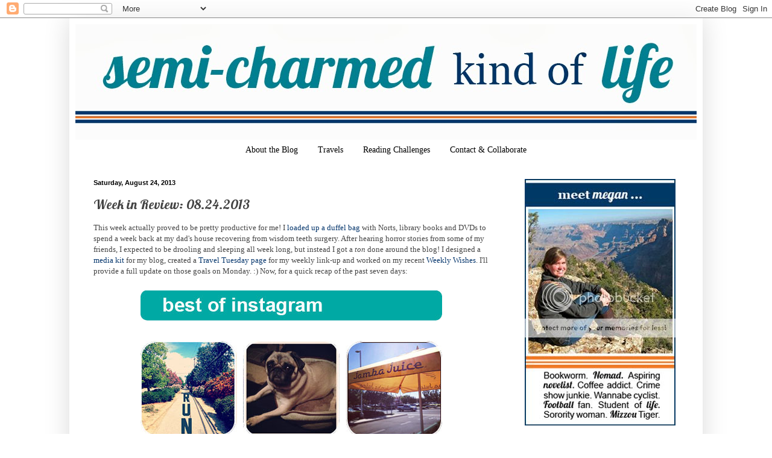

--- FILE ---
content_type: text/html; charset=UTF-8
request_url: https://megancstroup.blogspot.com/2013/08/week-in-review-08242013.html
body_size: 20559
content:
<!DOCTYPE html>
<html class='v2' dir='ltr' xmlns='http://www.w3.org/1999/xhtml' xmlns:b='http://www.google.com/2005/gml/b' xmlns:data='http://www.google.com/2005/gml/data' xmlns:expr='http://www.google.com/2005/gml/expr'>
<head>
<link href='https://www.blogger.com/static/v1/widgets/335934321-css_bundle_v2.css' rel='stylesheet' type='text/css'/>
<meta content='45387c2967c8b9dcb2b71ec64a5496f1' name='p:domain_verify'/>
<meta content='02884af0680f2d936bc2c9a565d81cdd' name='p:domain_verify'/>
<meta content='IE=9; IE=8; IE=7; IE=EDGE; chrome=1' http-equiv='X-UA-Compatible'/>
<meta content='width=1100' name='viewport'/>
<meta content='text/html; charset=UTF-8' http-equiv='Content-Type'/>
<meta content='blogger' name='generator'/>
<link href='https://megancstroup.blogspot.com/favicon.ico' rel='icon' type='image/x-icon'/>
<link href='http://megancstroup.blogspot.com/2013/08/week-in-review-08242013.html' rel='canonical'/>
<link rel="alternate" type="application/atom+xml" title="Semi-Charmed Kind of Life - Atom" href="https://megancstroup.blogspot.com/feeds/posts/default" />
<link rel="alternate" type="application/rss+xml" title="Semi-Charmed Kind of Life - RSS" href="https://megancstroup.blogspot.com/feeds/posts/default?alt=rss" />
<link rel="service.post" type="application/atom+xml" title="Semi-Charmed Kind of Life - Atom" href="https://www.blogger.com/feeds/165631260112107857/posts/default" />

<link rel="alternate" type="application/atom+xml" title="Semi-Charmed Kind of Life - Atom" href="https://megancstroup.blogspot.com/feeds/4593780033611483872/comments/default" />
<!--Can't find substitution for tag [blog.ieCssRetrofitLinks]-->
<link href='https://blogger.googleusercontent.com/img/b/R29vZ2xl/AVvXsEi3O6s2Cx9LSVHKORMkyHSqVj9NY10glnvpV22q5sxdIftUOTpkALMytPOq2vFDw-XUg3n6p8pj6iivDXZHHihezI9DfcjQQnChiYX0LPuRdNgLcJ2kHHsdolZ_zhPWNuqlmvsxPpnoTaHE/s1600/BestofIG.jpg' rel='image_src'/>
<meta content='http://megancstroup.blogspot.com/2013/08/week-in-review-08242013.html' property='og:url'/>
<meta content='Week in Review: 08.24.2013' property='og:title'/>
<meta content='A lifestyle blog written by a graduate student focused on travel and books.' property='og:description'/>
<meta content='https://blogger.googleusercontent.com/img/b/R29vZ2xl/AVvXsEi3O6s2Cx9LSVHKORMkyHSqVj9NY10glnvpV22q5sxdIftUOTpkALMytPOq2vFDw-XUg3n6p8pj6iivDXZHHihezI9DfcjQQnChiYX0LPuRdNgLcJ2kHHsdolZ_zhPWNuqlmvsxPpnoTaHE/w1200-h630-p-k-no-nu/BestofIG.jpg' property='og:image'/>
<title>Semi-Charmed Kind of Life: Week in Review: 08.24.2013</title>
<style type='text/css'>@font-face{font-family:'Lobster';font-style:normal;font-weight:400;font-display:swap;src:url(//fonts.gstatic.com/s/lobster/v32/neILzCirqoswsqX9zo-mM4MwWJXNqA.woff2)format('woff2');unicode-range:U+0460-052F,U+1C80-1C8A,U+20B4,U+2DE0-2DFF,U+A640-A69F,U+FE2E-FE2F;}@font-face{font-family:'Lobster';font-style:normal;font-weight:400;font-display:swap;src:url(//fonts.gstatic.com/s/lobster/v32/neILzCirqoswsqX9zoamM4MwWJXNqA.woff2)format('woff2');unicode-range:U+0301,U+0400-045F,U+0490-0491,U+04B0-04B1,U+2116;}@font-face{font-family:'Lobster';font-style:normal;font-weight:400;font-display:swap;src:url(//fonts.gstatic.com/s/lobster/v32/neILzCirqoswsqX9zo2mM4MwWJXNqA.woff2)format('woff2');unicode-range:U+0102-0103,U+0110-0111,U+0128-0129,U+0168-0169,U+01A0-01A1,U+01AF-01B0,U+0300-0301,U+0303-0304,U+0308-0309,U+0323,U+0329,U+1EA0-1EF9,U+20AB;}@font-face{font-family:'Lobster';font-style:normal;font-weight:400;font-display:swap;src:url(//fonts.gstatic.com/s/lobster/v32/neILzCirqoswsqX9zoymM4MwWJXNqA.woff2)format('woff2');unicode-range:U+0100-02BA,U+02BD-02C5,U+02C7-02CC,U+02CE-02D7,U+02DD-02FF,U+0304,U+0308,U+0329,U+1D00-1DBF,U+1E00-1E9F,U+1EF2-1EFF,U+2020,U+20A0-20AB,U+20AD-20C0,U+2113,U+2C60-2C7F,U+A720-A7FF;}@font-face{font-family:'Lobster';font-style:normal;font-weight:400;font-display:swap;src:url(//fonts.gstatic.com/s/lobster/v32/neILzCirqoswsqX9zoKmM4MwWJU.woff2)format('woff2');unicode-range:U+0000-00FF,U+0131,U+0152-0153,U+02BB-02BC,U+02C6,U+02DA,U+02DC,U+0304,U+0308,U+0329,U+2000-206F,U+20AC,U+2122,U+2191,U+2193,U+2212,U+2215,U+FEFF,U+FFFD;}</style>
<style id='page-skin-1' type='text/css'><!--
/*
-----------------------------------------------
Blogger Template Style
Name:     Simple
Designer: Blogger
URL:      www.blogger.com
----------------------------------------------- */
/* Content
----------------------------------------------- */
body {
font: normal normal 12px Georgia, Utopia, 'Palatino Linotype', Palatino, serif;
color: #444444;
background: #ffffff none repeat scroll top left;
padding: 0 40px 40px 40px;
}
html body .region-inner {
min-width: 0;
max-width: 100%;
width: auto;
}
h2 {
font-size: 22px;
}
a:link {
text-decoration:none;
color: #04356c;
}
a:visited {
text-decoration:none;
color: #009966;
}
a:hover {
text-decoration:underline;
color: #ff5900;
}
.body-fauxcolumn-outer .fauxcolumn-inner {
background: transparent url(//www.blogblog.com/1kt/simple/body_gradient_tile_light.png) repeat scroll top left;
_background-image: none;
}
.body-fauxcolumn-outer .cap-top {
position: absolute;
z-index: 1;
height: 400px;
width: 100%;
}
.body-fauxcolumn-outer .cap-top .cap-left {
width: 100%;
background: transparent url(//www.blogblog.com/1kt/simple/gradients_light.png) repeat-x scroll top left;
_background-image: none;
}
.content-outer {
-moz-box-shadow: 0 0 40px rgba(0, 0, 0, .15);
-webkit-box-shadow: 0 0 5px rgba(0, 0, 0, .15);
-goog-ms-box-shadow: 0 0 10px #333333;
box-shadow: 0 0 40px rgba(0, 0, 0, .15);
margin-bottom: 1px;
}
.content-inner {
padding: 10px 10px;
}
.content-inner {
background-color: #ffffff;
}
/* Header
----------------------------------------------- */
.header-outer {
background: #ffffff none repeat-x scroll 0 -400px;
_background-image: none;
}
.Header h1 {
font: normal normal 60px Lobster;
color: #3254bb;
text-shadow: -1px -1px 1px rgba(0, 0, 0, .2);
}
.Header h1 a {
color: #3254bb;
}
.Header .description {
font-size: 140%;
color: #777777;
}
.header-inner .Header .titlewrapper {
padding: 22px 30px;
}
.header-inner .Header .descriptionwrapper {
padding: 0 30px;
}
/* Tabs
----------------------------------------------- */
.tabs-inner .section:first-child {
border-top: 1px solid transparent;
}
.tabs-inner .section:first-child ul {
margin-top: -1px;
border-top: 1px solid transparent;
border-left: 0 solid transparent;
border-right: 0 solid transparent;
}
.tabs-inner .widget ul {
background: transparent url(//www.blogblog.com/1kt/simple/gradients_light.png) repeat-x scroll 0 -800px;
_background-image: none;
border-bottom: 1px solid transparent;
margin-top: 0;
margin-left: -30px;
margin-right: -30px;
}
.tabs-inner .widget li a {
display: inline-block;
padding: .6em 1em;
font: normal normal 14px Georgia, Utopia, 'Palatino Linotype', Palatino, serif;
color: #000000;
border-left: 1px solid #ffffff;
border-right: 1px solid transparent;
}
.tabs-inner .widget li:first-child a {
border-left: none;
}
.tabs-inner .widget li.selected a, .tabs-inner .widget li a:hover {
color: #ffffff;
background-color: #ff5900;
text-decoration: none;
}
/* Columns
----------------------------------------------- */
.main-outer {
border-top: 0 solid transparent;
}
.fauxcolumn-left-outer .fauxcolumn-inner {
border-right: 1px solid transparent;
}
.fauxcolumn-right-outer .fauxcolumn-inner {
border-left: 1px solid transparent;
}
/* Headings
----------------------------------------------- */
div.widget > h2,
div.widget h2.title {
margin: 0 0 1em 0;
font: normal bold 11px Georgia, Utopia, 'Palatino Linotype', Palatino, serif;
color: #000000;
}
/* Widgets
----------------------------------------------- */
.widget .zippy {
color: #999999;
text-shadow: 2px 2px 1px rgba(0, 0, 0, .1);
}
.widget .popular-posts ul {
list-style: none;
}
/* Posts
----------------------------------------------- */
h2.date-header {
font: normal bold 11px Arial, Tahoma, Helvetica, FreeSans, sans-serif;
}
.date-header span {
background-color: #ffffff;
color: #000000;
padding: inherit;
letter-spacing: inherit;
margin: inherit;
}
.main-inner {
padding-top: 30px;
padding-bottom: 30px;
}
.main-inner .column-center-inner {
padding: 0 15px;
}
.main-inner .column-center-inner .section {
margin: 0 15px;
}
.post {
margin: 0 0 25px 0;
}
h3.post-title, .comments h4 {
font: normal normal 22px Lobster;
margin: .75em 0 0;
}
.post-body {
font-size: 110%;
line-height: 1.4;
position: relative;
}
.post-body img, .post-body .tr-caption-container, .Profile img, .Image img,
.BlogList .item-thumbnail img {
padding: 2px;
background: transparent;
border: 1px solid transparent;
-moz-box-shadow: 1px 1px 5px rgba(0, 0, 0, .1);
-webkit-box-shadow: 1px 1px 5px rgba(0, 0, 0, .1);
box-shadow: 1px 1px 5px rgba(0, 0, 0, .1);
}
.post-body img, .post-body .tr-caption-container {
padding: 5px;
}
.post-body .tr-caption-container {
color: #666666;
}
.post-body .tr-caption-container img {
padding: 0;
background: transparent;
border: none;
-moz-box-shadow: 0 0 0 rgba(0, 0, 0, .1);
-webkit-box-shadow: 0 0 0 rgba(0, 0, 0, .1);
box-shadow: 0 0 0 rgba(0, 0, 0, .1);
}
.post-header {
margin: 0 0 1.5em;
line-height: 1.6;
font-size: 90%;
}
.post-footer {
margin: 20px -2px 0;
padding: 5px 10px;
color: #666666;
background-color: #f9f9f9;
border-bottom: 1px solid #eeeeee;
line-height: 1.6;
font-size: 90%;
}
#comments .comment-author {
padding-top: 1.5em;
border-top: 1px solid transparent;
background-position: 0 1.5em;
}
#comments .comment-author:first-child {
padding-top: 0;
border-top: none;
}
.avatar-image-container {
margin: .2em 0 0;
}
#comments .avatar-image-container img {
border: 1px solid transparent;
}
/* Comments
----------------------------------------------- */
.comments .comments-content .icon.blog-author {
background-repeat: no-repeat;
background-image: url([data-uri]);
}
.comments .comments-content .loadmore a {
border-top: 1px solid #999999;
border-bottom: 1px solid #999999;
}
.comments .comment-thread.inline-thread {
background-color: #f9f9f9;
}
.comments .continue {
border-top: 2px solid #999999;
}
/* Accents
---------------------------------------------- */
.section-columns td.columns-cell {
border-left: 1px solid transparent;
}
.blog-pager {
background: transparent none no-repeat scroll top center;
}
.blog-pager-older-link, .home-link,
.blog-pager-newer-link {
background-color: #ffffff;
padding: 5px;
}
.footer-outer {
border-top: 0 dashed #bbbbbb;
}
/* Mobile
----------------------------------------------- */
body.mobile  {
background-size: auto;
}
.mobile .body-fauxcolumn-outer {
background: transparent none repeat scroll top left;
}
.mobile .body-fauxcolumn-outer .cap-top {
background-size: 100% auto;
}
.mobile .content-outer {
-webkit-box-shadow: 0 0 3px rgba(0, 0, 0, .15);
box-shadow: 0 0 3px rgba(0, 0, 0, .15);
}
.mobile .tabs-inner .widget ul {
margin-left: 0;
margin-right: 0;
}
.mobile .post {
margin: 0;
}
.mobile .main-inner .column-center-inner .section {
margin: 0;
}
.mobile .date-header span {
padding: 0.1em 10px;
margin: 0 -10px;
}
.mobile h3.post-title {
margin: 0;
}
.mobile .blog-pager {
background: transparent none no-repeat scroll top center;
}
.mobile .footer-outer {
border-top: none;
}
.mobile .main-inner, .mobile .footer-inner {
background-color: #ffffff;
}
.mobile-index-contents {
color: #444444;
}
.mobile-link-button {
background-color: #04356c;
}
.mobile-link-button a:link, .mobile-link-button a:visited {
color: #ffffff;
}
.mobile .tabs-inner .section:first-child {
border-top: none;
}
.mobile .tabs-inner .PageList .widget-content {
background-color: #ff5900;
color: #ffffff;
border-top: 1px solid transparent;
border-bottom: 1px solid transparent;
}
.mobile .tabs-inner .PageList .widget-content .pagelist-arrow {
border-left: 1px solid transparent;
}
.PageList {text-align:center !important;}
.PageList li {display:inline !important; float:none !important;}
.post-body img, .post-body .tr-caption-container, .Profile img, .Image img,
.BlogList .item-thumbnail img {
padding: none !important;
border: none !important;
background: none !important;
-moz-box-shadow: 0px 0px 0px transparent !important;
-webkit-box-shadow: 0px 0px 0px transparent !important;
box-shadow: 0px 0px 0px transparent !important;
}
--></style>
<style id='template-skin-1' type='text/css'><!--
body {
min-width: 1050px;
}
.content-outer, .content-fauxcolumn-outer, .region-inner {
min-width: 1050px;
max-width: 1050px;
_width: 1050px;
}
.main-inner .columns {
padding-left: 0px;
padding-right: 315px;
}
.main-inner .fauxcolumn-center-outer {
left: 0px;
right: 315px;
/* IE6 does not respect left and right together */
_width: expression(this.parentNode.offsetWidth -
parseInt("0px") -
parseInt("315px") + 'px');
}
.main-inner .fauxcolumn-left-outer {
width: 0px;
}
.main-inner .fauxcolumn-right-outer {
width: 315px;
}
.main-inner .column-left-outer {
width: 0px;
right: 100%;
margin-left: -0px;
}
.main-inner .column-right-outer {
width: 315px;
margin-right: -315px;
}
#layout {
min-width: 0;
}
#layout .content-outer {
min-width: 0;
width: 800px;
}
#layout .region-inner {
min-width: 0;
width: auto;
}
--></style>
<link href='https://www.blogger.com/dyn-css/authorization.css?targetBlogID=165631260112107857&amp;zx=3589721b-4e7c-48b5-bcd0-e373733b2548' media='none' onload='if(media!=&#39;all&#39;)media=&#39;all&#39;' rel='stylesheet'/><noscript><link href='https://www.blogger.com/dyn-css/authorization.css?targetBlogID=165631260112107857&amp;zx=3589721b-4e7c-48b5-bcd0-e373733b2548' rel='stylesheet'/></noscript>
<meta name='google-adsense-platform-account' content='ca-host-pub-1556223355139109'/>
<meta name='google-adsense-platform-domain' content='blogspot.com'/>

</head>
<body class='loading variant-pale'>
<div class='navbar section' id='navbar'><div class='widget Navbar' data-version='1' id='Navbar1'><script type="text/javascript">
    function setAttributeOnload(object, attribute, val) {
      if(window.addEventListener) {
        window.addEventListener('load',
          function(){ object[attribute] = val; }, false);
      } else {
        window.attachEvent('onload', function(){ object[attribute] = val; });
      }
    }
  </script>
<div id="navbar-iframe-container"></div>
<script type="text/javascript" src="https://apis.google.com/js/platform.js"></script>
<script type="text/javascript">
      gapi.load("gapi.iframes:gapi.iframes.style.bubble", function() {
        if (gapi.iframes && gapi.iframes.getContext) {
          gapi.iframes.getContext().openChild({
              url: 'https://www.blogger.com/navbar/165631260112107857?po\x3d4593780033611483872\x26origin\x3dhttps://megancstroup.blogspot.com',
              where: document.getElementById("navbar-iframe-container"),
              id: "navbar-iframe"
          });
        }
      });
    </script><script type="text/javascript">
(function() {
var script = document.createElement('script');
script.type = 'text/javascript';
script.src = '//pagead2.googlesyndication.com/pagead/js/google_top_exp.js';
var head = document.getElementsByTagName('head')[0];
if (head) {
head.appendChild(script);
}})();
</script>
</div></div>
<div class='body-fauxcolumns'>
<div class='fauxcolumn-outer body-fauxcolumn-outer'>
<div class='cap-top'>
<div class='cap-left'></div>
<div class='cap-right'></div>
</div>
<div class='fauxborder-left'>
<div class='fauxborder-right'></div>
<div class='fauxcolumn-inner'>
</div>
</div>
<div class='cap-bottom'>
<div class='cap-left'></div>
<div class='cap-right'></div>
</div>
</div>
</div>
<div class='content'>
<div class='content-fauxcolumns'>
<div class='fauxcolumn-outer content-fauxcolumn-outer'>
<div class='cap-top'>
<div class='cap-left'></div>
<div class='cap-right'></div>
</div>
<div class='fauxborder-left'>
<div class='fauxborder-right'></div>
<div class='fauxcolumn-inner'>
</div>
</div>
<div class='cap-bottom'>
<div class='cap-left'></div>
<div class='cap-right'></div>
</div>
</div>
</div>
<div class='content-outer'>
<div class='content-cap-top cap-top'>
<div class='cap-left'></div>
<div class='cap-right'></div>
</div>
<div class='fauxborder-left content-fauxborder-left'>
<div class='fauxborder-right content-fauxborder-right'></div>
<div class='content-inner'>
<header>
<div class='header-outer'>
<div class='header-cap-top cap-top'>
<div class='cap-left'></div>
<div class='cap-right'></div>
</div>
<div class='fauxborder-left header-fauxborder-left'>
<div class='fauxborder-right header-fauxborder-right'></div>
<div class='region-inner header-inner'>
<div class='header section' id='header'><div class='widget Header' data-version='1' id='Header1'>
<div id='header-inner'>
<a href='https://megancstroup.blogspot.com/' style='display: block'>
<img alt='Semi-Charmed Kind of Life' height='192px; ' id='Header1_headerimg' src='https://blogger.googleusercontent.com/img/b/R29vZ2xl/AVvXsEi4dnYg4kcloZSoTqqRh17epG0tYDC4r6psvdKsoSF2Dk8E-qrHP6VOeHofjgoc_74khX0ojtz1BNtYkrh4d6tm2-2yEXzKfRDl0RQFkXXzIx4FxjXqcIyt4650moWAE7tNYpnZQF0WwJSU/s1600/LinesHeader.jpg' style='display: block' width='1050px; '/>
</a>
</div>
</div></div>
</div>
</div>
<div class='header-cap-bottom cap-bottom'>
<div class='cap-left'></div>
<div class='cap-right'></div>
</div>
</div>
</header>
<div class='tabs-outer'>
<div class='tabs-cap-top cap-top'>
<div class='cap-left'></div>
<div class='cap-right'></div>
</div>
<div class='fauxborder-left tabs-fauxborder-left'>
<div class='fauxborder-right tabs-fauxborder-right'></div>
<div class='region-inner tabs-inner'>
<div class='tabs section' id='crosscol'><div class='widget PageList' data-version='1' id='PageList1'>
<h2>Pages</h2>
<div class='widget-content'>
<ul>
<li>
<a href='https://megancstroup.blogspot.com/p/about-author.html'>About the Blog</a>
</li>
<li>
<a href='https://megancstroup.blogspot.com/p/traveling.html'>Travels</a>
</li>
<li>
<a href='https://megancstroup.blogspot.com/p/2012-book-challenges.html'>Reading Challenges</a>
</li>
<li>
<a href='https://megancstroup.blogspot.com/p/contact_21.html'>Contact &amp; Collaborate</a>
</li>
</ul>
<div class='clear'></div>
</div>
</div></div>
<div class='tabs no-items section' id='crosscol-overflow'></div>
</div>
</div>
<div class='tabs-cap-bottom cap-bottom'>
<div class='cap-left'></div>
<div class='cap-right'></div>
</div>
</div>
<div class='main-outer'>
<div class='main-cap-top cap-top'>
<div class='cap-left'></div>
<div class='cap-right'></div>
</div>
<div class='fauxborder-left main-fauxborder-left'>
<div class='fauxborder-right main-fauxborder-right'></div>
<div class='region-inner main-inner'>
<div class='columns fauxcolumns'>
<div class='fauxcolumn-outer fauxcolumn-center-outer'>
<div class='cap-top'>
<div class='cap-left'></div>
<div class='cap-right'></div>
</div>
<div class='fauxborder-left'>
<div class='fauxborder-right'></div>
<div class='fauxcolumn-inner'>
</div>
</div>
<div class='cap-bottom'>
<div class='cap-left'></div>
<div class='cap-right'></div>
</div>
</div>
<div class='fauxcolumn-outer fauxcolumn-left-outer'>
<div class='cap-top'>
<div class='cap-left'></div>
<div class='cap-right'></div>
</div>
<div class='fauxborder-left'>
<div class='fauxborder-right'></div>
<div class='fauxcolumn-inner'>
</div>
</div>
<div class='cap-bottom'>
<div class='cap-left'></div>
<div class='cap-right'></div>
</div>
</div>
<div class='fauxcolumn-outer fauxcolumn-right-outer'>
<div class='cap-top'>
<div class='cap-left'></div>
<div class='cap-right'></div>
</div>
<div class='fauxborder-left'>
<div class='fauxborder-right'></div>
<div class='fauxcolumn-inner'>
</div>
</div>
<div class='cap-bottom'>
<div class='cap-left'></div>
<div class='cap-right'></div>
</div>
</div>
<!-- corrects IE6 width calculation -->
<div class='columns-inner'>
<div class='column-center-outer'>
<div class='column-center-inner'>
<div class='main section' id='main'><div class='widget Blog' data-version='1' id='Blog1'>
<div class='blog-posts hfeed'>

          <div class="date-outer">
        
<h2 class='date-header'><span>Saturday, August 24, 2013</span></h2>

          <div class="date-posts">
        
<div class='post-outer'>
<div class='post hentry' itemprop='blogPost' itemscope='itemscope' itemtype='http://schema.org/BlogPosting'>
<meta content='https://blogger.googleusercontent.com/img/b/R29vZ2xl/AVvXsEi3O6s2Cx9LSVHKORMkyHSqVj9NY10glnvpV22q5sxdIftUOTpkALMytPOq2vFDw-XUg3n6p8pj6iivDXZHHihezI9DfcjQQnChiYX0LPuRdNgLcJ2kHHsdolZ_zhPWNuqlmvsxPpnoTaHE/s72-c/BestofIG.jpg' itemprop='image_url'/>
<meta content='165631260112107857' itemprop='blogId'/>
<meta content='4593780033611483872' itemprop='postId'/>
<a name='4593780033611483872'></a>
<h3 class='post-title entry-title' itemprop='name'>
Week in Review: 08.24.2013
</h3>
<div class='post-header'>
<div class='post-header-line-1'></div>
</div>
<div class='post-body entry-content' id='post-body-4593780033611483872' itemprop='description articleBody'>
This week actually proved to be pretty productive for me! I <a href="https://twitter.com/mcstroup/status/369219317906169856" target="_blank">loaded up a duffel bag</a> with Norts, library books and DVDs to spend a week back at my dad's house recovering from wisdom teeth surgery. After hearing horror stories from some of my friends, I expected to be drooling and sleeping all week long, but instead I got a <i>ton </i>done around the blog! I designed a <a href="http://megancstroup.blogspot.com/p/contact_21.html" target="_blank">media kit</a> for my blog, created a <a href="http://megancstroup.blogspot.com/p/travel-tuesday.html" target="_blank">Travel Tuesday page</a> for my weekly link-up and worked on my recent <a href="http://megancstroup.blogspot.com/2013/08/weekly-wishes-08192013.html" target="_blank">Weekly Wishes</a>. I'll provide a full update on those goals on Monday. :) Now, for a quick recap of the past seven days:<br />
<br />
<div class="separator" style="clear: both; text-align: center;">
<a href="https://blogger.googleusercontent.com/img/b/R29vZ2xl/AVvXsEi3O6s2Cx9LSVHKORMkyHSqVj9NY10glnvpV22q5sxdIftUOTpkALMytPOq2vFDw-XUg3n6p8pj6iivDXZHHihezI9DfcjQQnChiYX0LPuRdNgLcJ2kHHsdolZ_zhPWNuqlmvsxPpnoTaHE/s1600/BestofIG.jpg" imageanchor="1" style="margin-left: 1em; margin-right: 1em;"><img border="0" src="https://blogger.googleusercontent.com/img/b/R29vZ2xl/AVvXsEi3O6s2Cx9LSVHKORMkyHSqVj9NY10glnvpV22q5sxdIftUOTpkALMytPOq2vFDw-XUg3n6p8pj6iivDXZHHihezI9DfcjQQnChiYX0LPuRdNgLcJ2kHHsdolZ_zhPWNuqlmvsxPpnoTaHE/s1600/BestofIG.jpg" /></a></div>
<br />
<div class="separator" style="clear: both; text-align: center;">
<a href="http://instagram.com/p/dIZHV2CNey/#" target="_blank"><img border="0" src="https://blogger.googleusercontent.com/img/b/R29vZ2xl/AVvXsEhVv57AXDqzO6xKJyVSkYJtjaVE2-sNl43XRBPI_s5y-zhp7c8NJIp4bwKdFnEOihjDaclGdmN2L7fiQD4UoytsVwP9aGnARuFWifYR7EVPsnueMGu5VycnjVMon4QXZMdnFcufvb10pz-h/s1600/130824_IG_1.jpg" /></a><a href="http://instagram.com/p/dLp3qdCNYm/#" target="_blank"><img border="0" src="https://blogger.googleusercontent.com/img/b/R29vZ2xl/AVvXsEgUYixqUh39aDshCHnUKtiJPGb5z7fTOdJO-CjJxhyphenhyphenMTXiJoCkY0-PACUeoVNUfc8hl0_GYe2XuGPHSMm3c1sSo2mHWLVsTMzC2l0vFaX95bXU1rhgujRRgwW4gh6D9EXK0cUCoO8Mm7Prg/s1600/130824_IG_2.jpg" /></a><a href="http://instagram.com/p/dX3SsxCNQk/#"><img border="0" src="https://blogger.googleusercontent.com/img/b/R29vZ2xl/AVvXsEj84b2TGuTQJ80fkfnpV0g5DTaLBONQUv3e3O1pyoqhe3wqzME1wDFXV8qPweyw2QDzQHJtgtS41p1ShcqOYYTk9d9BTJwYjL6J5O4dPWPiVPtxkIK_qoaazjSERa-DMLbWSL4vtkuxnZL3/s1600/130824_IG_3.jpg" /></a></div>
<a name="more"></a><br />
<div class="separator" style="clear: both; text-align: center;">
<a href="https://blogger.googleusercontent.com/img/b/R29vZ2xl/AVvXsEjqIRhNCf-khfREGUa0H0a0J_VIyRuBDUGNRLVnH1n0JSCNYr7UiSD_rPUF67PFVizZKfGe8k7ZNw9MCn2cJEcij0Cqm-Q7mRwUCp9a3OX2CrAgVcWUsyZ-YAbg_f2ccF9ybXR6KE5Ss4rM/s1600/PopularPosts.jpg" imageanchor="1" style="margin-left: 1em; margin-right: 1em;"><img border="0" src="https://blogger.googleusercontent.com/img/b/R29vZ2xl/AVvXsEjqIRhNCf-khfREGUa0H0a0J_VIyRuBDUGNRLVnH1n0JSCNYr7UiSD_rPUF67PFVizZKfGe8k7ZNw9MCn2cJEcij0Cqm-Q7mRwUCp9a3OX2CrAgVcWUsyZ-YAbg_f2ccF9ybXR6KE5Ss4rM/s1600/PopularPosts.jpg" /></a></div>
<br />
5. <a href="http://megancstroup.blogspot.com/2013/08/countryscape-on-camera-greece.html" target="_blank">Countryscape on Camera: Greece</a> (posted August 20)<br />
4. <a href="http://megancstroup.blogspot.com/2013/08/the-book-chat-chick-lit.html" target="_blank">The Book Chat: Chick Lit</a> (posted August 22)<br />
3. <a href="http://megancstroup.blogspot.com/2013/08/literary-junkies-august-2013.html" target="_blank">Literary Junkies: August 2013</a> (posted August 20)<br />
2. <a href="http://megancstroup.blogspot.com/2013/08/weekly-wishes-08192013.html" target="_blank">Weekly Wishes #1</a> (posted August 19)<br />
1. <a href="http://megancstroup.blogspot.com/2013/03/advice-needed-stylish-walking-shoes-for.html" target="_blank">Advice Needed: Stylish Walking Shoes for Europe</a> (posted March 13)<br />
<br />
<div class="separator" style="clear: both; text-align: center;">
<a href="https://blogger.googleusercontent.com/img/b/R29vZ2xl/AVvXsEiFO-pR2yZ1VSGbwrhgghrFFuVrlOoEuvTUIOdrF5mx8FDtWIbBkjag01x10fxvtsgIaB9iQJxGQxRFBkbGphfmuHNtY3odYohmm31KRr-m01nz54IBgBXjKM0AxUIBMGI3siaDOdzttkoJ/s1600/SearchTerms.jpg" imageanchor="1" style="margin-left: 1em; margin-right: 1em;"><img border="0" src="https://blogger.googleusercontent.com/img/b/R29vZ2xl/AVvXsEiFO-pR2yZ1VSGbwrhgghrFFuVrlOoEuvTUIOdrF5mx8FDtWIbBkjag01x10fxvtsgIaB9iQJxGQxRFBkbGphfmuHNtY3odYohmm31KRr-m01nz54IBgBXjKM0AxUIBMGI3siaDOdzttkoJ/s1600/SearchTerms.jpg" /></a></div>
<br />
5. "miserable world what one has learned" <i>(glad <a href="http://megancstroup.blogspot.com/2012/05/what-i-learned-from-les-miserables.html" target="_blank">this post</a> is still attracting visitors; it's one of my favorites!)</i><i></i><br />
4. "i wore shoes sperry's"<br />
3. "stylish walking shoes for europe"<br />
2. "fashionable walking shoes for europe"<br />
1. "stylish walking shoes"<br />
<br />
Who knew <i>I </i>would ever be considered an expert on fashionable footwear? Let's take bets on how long it will take for another post to push <a href="http://megancstroup.blogspot.com/2013/03/advice-needed-stylish-walking-shoes-for.html" target="_blank">this one</a> out of the top five: Over or under a year??<br />
<br />
<div class="separator" style="clear: both; text-align: center;">
<a href="https://blogger.googleusercontent.com/img/b/R29vZ2xl/AVvXsEgUlczEdK4WxZTjZ3eKsz5dOYg-zxiRxW7n8oqjPnPmp7ZHsPfjxB5_ZxgizckjRulzU3z5Iwu0QbVSBSnj3Jq4Y4WLEJscIXrkcHMJjjbatecLuKxfCrBL4Kja710RenmRG8JZGO5eWrb6/s1600/RecommendedReads.jpg" imageanchor="1" style="margin-left: 1em; margin-right: 1em;"><img border="0" src="https://blogger.googleusercontent.com/img/b/R29vZ2xl/AVvXsEgUlczEdK4WxZTjZ3eKsz5dOYg-zxiRxW7n8oqjPnPmp7ZHsPfjxB5_ZxgizckjRulzU3z5Iwu0QbVSBSnj3Jq4Y4WLEJscIXrkcHMJjjbatecLuKxfCrBL4Kja710RenmRG8JZGO5eWrb6/s1600/RecommendedReads.jpg" /></a></div>
<div class="separator" style="clear: both; text-align: center;">
</div>
<br />
&gt;&gt; I'm not sure how this happened, but I recently started re-following <a href="http://siddathornton.blogspot.com/" target="_blank"><i>siddathornton</i></a>, the wonderful host of the verb-oriented <a href="http://siddathornton.blogspot.com/p/t-h-e-s-u-n-d-y-c-u-r-r-e-n-t-l-y.html" target="_blank">Sunday Currently</a> link-up. I don't know if I lost her url when I made the transition to Bloglovin' or what, but I'm so glad she's back on my reader! And my Instagram feed. :) I mean, who doesn't want to read gems like this:<br />
<a href="http://siddathornton.blogspot.com/2013/08/things-ive-learned-at-twenty-six.html" target="_blank">"C E L E B R A T E. Everything. Nothing is too small to celebrate. I repeat, nothing"</a>?<br />
<br />
&gt;&gt; The <a href="http://daffoldilshope.blogspot.com/2013/08/whats-in-name-story-behind-wells.html" target="_blank">touching story</a> behind why Kate from <i>Daffodil's</i> and her husband decided to name their third son Wells. (Warning: Emotions ahead!)<br />
<br />
&gt;&gt; I've been reading <a href="http://www.brokeandbookish.blogspot.com/" target="_blank"><i>The Broke and the Bookish</i></a> for a while, but I just discovered <a href="http://www.perpetualpageturner.com/" target="_blank"><i>The Perpetual Page-Turner</i></a>, the personal book blog of one of <i>Broke and Bookish</i>'s contributors. She does awesome, fun book posts like <a href="http://www.perpetualpageturner.com/2013/08/friday-fun-time-again-book-superlatives.html" target="_blank">book superlatives</a> (high school yearbook-style) and <a href="http://www.perpetualpageturner.com/2013/08/another-round-of-friday-fun-my-ya-life-in-book-titles.html" target="_blank">her life in young adult book titles</a>&#8212;so creative!<br />
<br />
<div class="separator" style="clear: both; text-align: center;">
<a href="https://blogger.googleusercontent.com/img/b/R29vZ2xl/AVvXsEiGq4R2Ko2Pa7pnQmA0MW0vz2gVvxIqrrOOj__0tbM9lbHH0hIj-pUW3WIL1xF35SaJezzJ20dAvvr1-XYsZqmt49U24nNyOP6QeHu9Xp-TM19xFuyHBud1FnuzWYgeVUm04JBEeauCkzEo/s1600/AroundtheApt.jpg" imageanchor="1" style="margin-left: 1em; margin-right: 1em;"><img border="0" src="https://blogger.googleusercontent.com/img/b/R29vZ2xl/AVvXsEiGq4R2Ko2Pa7pnQmA0MW0vz2gVvxIqrrOOj__0tbM9lbHH0hIj-pUW3WIL1xF35SaJezzJ20dAvvr1-XYsZqmt49U24nNyOP6QeHu9Xp-TM19xFuyHBud1FnuzWYgeVUm04JBEeauCkzEo/s1600/AroundtheApt.jpg" /></a></div>
<br />
I got my wisdom teeth out on Monday, so my week pretty much looked liked this:<br />
<br />
<div class="separator" style="clear: both; text-align: center;">
<a href="https://blogger.googleusercontent.com/img/b/R29vZ2xl/AVvXsEgCsPAgaoOxaojDs5uYaqv_duQQd7YZUpedHJ5c8h0UriIn4RDctF8EJI5PcEMEbovOztP7Y7O1YmWjPIiJ_4ft-OKDJtKY4GAExBhBgY2Q2JM6PXwIVtExGi6jNBvvZ3Lj77inzrGnSdLk/s1600/WisdomTeeth.jpg" imageanchor="1" style="margin-left: 1em; margin-right: 1em;"><img border="0" src="https://blogger.googleusercontent.com/img/b/R29vZ2xl/AVvXsEgCsPAgaoOxaojDs5uYaqv_duQQd7YZUpedHJ5c8h0UriIn4RDctF8EJI5PcEMEbovOztP7Y7O1YmWjPIiJ_4ft-OKDJtKY4GAExBhBgY2Q2JM6PXwIVtExGi6jNBvvZ3Lj77inzrGnSdLk/s1600/WisdomTeeth.jpg" /></a></div>
<div style="text-align: center;">
<br /></div>
It took me until Friday afternoon to risk "solid" food, but boy was that orange chicken worth the risk. Yum! Luckily, all that television-watching also meant plenty of time for writing and designing! (You know how I love <a href="http://megancstroup.blogspot.com/2013/04/too-good-to-multitask.html" target="_blank">to multitask</a>.) In addition to all the blog additions I mentioned at the beginning of this post, I also have blog posts scheduled up to September 16. <i>Yikes!</i> Too much free time for this woman over here.<br />
<br />
Oh, and I also posted <a href="http://megancstroup.blogspot.com/2013/08/i-am-not-food-blogger-this-is-why.html" target="_blank">that cooking blog</a> I promised you in last week's weekly recap. :) There is a really good pasta salad recipe in there! <br />
<br />
<b>How was your week?</b>
<div style='clear: both;'></div>
</div>
<div class='post-footer'>
<div class='post-footer-line post-footer-line-1'><div class='post-share-buttons goog-inline-block'>
<a class='goog-inline-block share-button sb-email' href='https://www.blogger.com/share-post.g?blogID=165631260112107857&postID=4593780033611483872&target=email' target='_blank' title='Email This'><span class='share-button-link-text'>Email This</span></a><a class='goog-inline-block share-button sb-blog' href='https://www.blogger.com/share-post.g?blogID=165631260112107857&postID=4593780033611483872&target=blog' onclick='window.open(this.href, "_blank", "height=270,width=475"); return false;' target='_blank' title='BlogThis!'><span class='share-button-link-text'>BlogThis!</span></a><a class='goog-inline-block share-button sb-twitter' href='https://www.blogger.com/share-post.g?blogID=165631260112107857&postID=4593780033611483872&target=twitter' target='_blank' title='Share to X'><span class='share-button-link-text'>Share to X</span></a><a class='goog-inline-block share-button sb-facebook' href='https://www.blogger.com/share-post.g?blogID=165631260112107857&postID=4593780033611483872&target=facebook' onclick='window.open(this.href, "_blank", "height=430,width=640"); return false;' target='_blank' title='Share to Facebook'><span class='share-button-link-text'>Share to Facebook</span></a><a class='goog-inline-block share-button sb-pinterest' href='https://www.blogger.com/share-post.g?blogID=165631260112107857&postID=4593780033611483872&target=pinterest' target='_blank' title='Share to Pinterest'><span class='share-button-link-text'>Share to Pinterest</span></a>
</div>
<span class='post-timestamp'>
at
<meta content='https://megancstroup.blogspot.com/2013/08/week-in-review-08242013.html' itemprop='url'/>
<a class='timestamp-link' href='https://megancstroup.blogspot.com/2013/08/week-in-review-08242013.html' rel='bookmark' title='permanent link'><abbr class='published' itemprop='datePublished' title='2013-08-24T21:18:00-04:00'>9:18&#8239;PM</abbr></a>
</span>
<span class='post-comment-link'>
</span>
<span class='post-icons'>
<span class='item-action'>
<a href='https://www.blogger.com/email-post/165631260112107857/4593780033611483872' title='Email Post'>
<img alt="" class="icon-action" height="13" src="//img1.blogblog.com/img/icon18_email.gif" width="18">
</a>
</span>
<span class='item-control blog-admin pid-892405095'>
<a href='https://www.blogger.com/post-edit.g?blogID=165631260112107857&postID=4593780033611483872&from=pencil' title='Edit Post'>
<img alt='' class='icon-action' height='18' src='https://resources.blogblog.com/img/icon18_edit_allbkg.gif' width='18'/>
</a>
</span>
</span>
<span class='post-backlinks post-comment-link'>
</span>
</div>
<div class='post-footer-line post-footer-line-2'><span class='post-labels'>
Labels:
<a href='https://megancstroup.blogspot.com/search/label/Instagram' rel='tag'>Instagram</a>,
<a href='https://megancstroup.blogspot.com/search/label/recaps' rel='tag'>recaps</a>,
<a href='https://megancstroup.blogspot.com/search/label/weekly%20recap' rel='tag'>weekly recap</a>
</span>
</div>
<div class='post-footer-line post-footer-line-3'><span class='post-location'>
</span>
</div>
</div>
</div>
<div class='comments' id='comments'>
<a name='comments'></a>
<h4>1 comment:</h4>
<div id='Blog1_comments-block-wrapper'>
<dl class='avatar-comment-indent' id='comments-block'>
<dt class='comment-author ' id='c9025038290423106026'>
<a name='c9025038290423106026'></a>
<div class="avatar-image-container vcard"><span dir="ltr"><a href="https://www.blogger.com/profile/16566532867568697455" target="" rel="nofollow" onclick="" class="avatar-hovercard" id="av-9025038290423106026-16566532867568697455"><img src="https://resources.blogblog.com/img/blank.gif" width="35" height="35" class="delayLoad" style="display: none;" longdesc="//blogger.googleusercontent.com/img/b/R29vZ2xl/AVvXsEjtLxoh08eUFq4VG-4TYFyHWC5SBmZnSFXXXMP0tuA1pcjlRyIkF4k0AprLbKx9Vhii3I62vhaHbEqDOwooEiFgm5aoQTS2upp4sz0bYFSNJz8X4FLs8t-Ui_hxULNR1w/s45-c/laurenchristy.jpg" alt="" title="siddathornton">

<noscript><img src="//blogger.googleusercontent.com/img/b/R29vZ2xl/AVvXsEjtLxoh08eUFq4VG-4TYFyHWC5SBmZnSFXXXMP0tuA1pcjlRyIkF4k0AprLbKx9Vhii3I62vhaHbEqDOwooEiFgm5aoQTS2upp4sz0bYFSNJz8X4FLs8t-Ui_hxULNR1w/s45-c/laurenchristy.jpg" width="35" height="35" class="photo" alt=""></noscript></a></span></div>
<a href='https://www.blogger.com/profile/16566532867568697455' rel='nofollow'>siddathornton</a>
said...
</dt>
<dd class='comment-body' id='Blog1_cmt-9025038290423106026'>
<p>
this is such a cool post format! i love that you shared how people find your blog - i&#39;ve been planning to do a whole post on that for a while. i find it so interesting what brings people to my blog through google sometimes. <br /><br />and thank you so much for the shout-out! you said such nice things. i&#39;m glad we&#39;ve gotten re-connected! :)
</p>
</dd>
<dd class='comment-footer'>
<span class='comment-timestamp'>
<a href='https://megancstroup.blogspot.com/2013/08/week-in-review-08242013.html?showComment=1377517362614#c9025038290423106026' title='comment permalink'>
August 26, 2013 at 7:42&#8239;AM
</a>
<span class='item-control blog-admin pid-2067471654'>
<a class='comment-delete' href='https://www.blogger.com/comment/delete/165631260112107857/9025038290423106026' title='Delete Comment'>
<img src='https://resources.blogblog.com/img/icon_delete13.gif'/>
</a>
</span>
</span>
</dd>
</dl>
</div>
<p class='comment-footer'>
<a href='https://www.blogger.com/comment/fullpage/post/165631260112107857/4593780033611483872' onclick='javascript:window.open(this.href, "bloggerPopup", "toolbar=0,location=0,statusbar=1,menubar=0,scrollbars=yes,width=640,height=500"); return false;'>Post a Comment</a>
</p>
</div>
</div>

        </div></div>
      
</div>
<div class='blog-pager' id='blog-pager'>
<span id='blog-pager-newer-link'>
<a class='blog-pager-newer-link' href='https://megancstroup.blogspot.com/2013/08/weekly-wishes-2.html' id='Blog1_blog-pager-newer-link' title='Newer Post'>Newer Post</a>
</span>
<span id='blog-pager-older-link'>
<a class='blog-pager-older-link' href='https://megancstroup.blogspot.com/2013/08/i-am-not-food-blogger-this-is-why.html' id='Blog1_blog-pager-older-link' title='Older Post'>Older Post</a>
</span>
<a class='home-link' href='https://megancstroup.blogspot.com/'>Home</a>
</div>
<div class='clear'></div>
<div class='post-feeds'>
<div class='feed-links'>
Subscribe to:
<a class='feed-link' href='https://megancstroup.blogspot.com/feeds/4593780033611483872/comments/default' target='_blank' type='application/atom+xml'>Post Comments (Atom)</a>
</div>
</div>
</div><div class='widget HTML' data-version='1' id='HTML4'>
<script type='text/javascript'>
						var nr_is_home = false;
						var nr_posts_only = true;
						var nr_pageurl = 'https://megancstroup.blogspot.com/2013/08/week-in-review-08242013.html';
					</script>
<div id='nrelate_related_backup_placeholder'></div>
				<script async type="text/javascript" src="//static.nrelate.com/rcw_b/0.52.0/loader.min.js"></script>
</div><div class='widget HTML' data-version='1' id='HTML1'>
<script type='text/javascript'>
                var disqus_shortname = 'megancstroup';
                var disqus_blogger_current_url = "http://megancstroup.blogspot.com/2013/08/week-in-review-08242013.html";
                if (!disqus_blogger_current_url.length) {
                    disqus_blogger_current_url = "https://megancstroup.blogspot.com/2013/08/week-in-review-08242013.html";
                }
                var disqus_blogger_homepage_url = "https://megancstroup.blogspot.com/";
                var disqus_blogger_canonical_homepage_url = "http://megancstroup.blogspot.com/";
            </script>
<style type='text/css'>
                    #comments {display:none;}
                </style>
<script type='text/javascript'>
                    (function() {
                        var bloggerjs = document.createElement('script');
                        bloggerjs.type = 'text/javascript';
                        bloggerjs.async = true;
                        bloggerjs.src = 'http://'+disqus_shortname+'.disqus.com/blogger_item.js';
                        (document.getElementsByTagName('head')[0] || document.getElementsByTagName('body')[0]).appendChild(bloggerjs);
                    })();
                </script>
<style type='text/css'>
                    .post-comment-link { visibility: hidden; }
                </style>
<script type='text/javascript'>
                (function() {
                    var bloggerjs = document.createElement('script');
                    bloggerjs.type = 'text/javascript';
                    bloggerjs.async = true;
                    bloggerjs.src = 'http://'+disqus_shortname+'.disqus.com/blogger_index.js';
                    (document.getElementsByTagName('head')[0] || document.getElementsByTagName('body')[0]).appendChild(bloggerjs);
                })();
                </script>
</div></div>
</div>
</div>
<div class='column-left-outer'>
<div class='column-left-inner'>
<aside>
</aside>
</div>
</div>
<div class='column-right-outer'>
<div class='column-right-inner'>
<aside>
<div class='sidebar section' id='sidebar-right-1'><div class='widget HTML' data-version='1' id='HTML5'>
<div class='widget-content'>
<a href="http://megancstroup.blogspot.com/p/about-author.html" target="_blank"><img src="https://lh3.googleusercontent.com/blogger_img_proxy/AEn0k_vEvzJ_JkXu5tjJefGbCGn4PIay_DBflEO5a0KLOS4B0guFOlDfqPXfyW71f9JpUd5xXOyx9lx2oEjzPHKMMOYUOogT-X0425b7r1Ko1eDCqViumvEVCyPZRLR4K8ghxXCCO6NI_aQY3Ygae24MEJOxHyS3=s0-d" alt="About Megan from Semi-Charmed Kind of Life"></a>
<br />
<br />
<center><a href="https://twitter.com/megtristao" target="_blank"><img src="https://lh3.googleusercontent.com/blogger_img_proxy/AEn0k_tybmMfyj8iu9rVfa-p5_6eNMaHDJumSUUWRhXIjcZY3pAIkYQzU_0nA6Cwps0N0LASXiBiIVm1BL1qELJhqRZeLlFy5H9wWdjSXb7bXfqKswRNq8bEUPdohV7atQPnafN9rIceMCQVZAuQ=s0-d" border="0" alt="Follow Semi-Charmed Kind of Life on Twitter"></a><a href="http://www.pinterest.com/megancstroup" target="_blank"><img src="https://lh3.googleusercontent.com/blogger_img_proxy/AEn0k_t4QOAUWIBM2m46Rr8K9JWkLL5FrgShs09LIHwV1Gd1d_4xKKo-pNrYvZ-4KtdY468dQiWmEht6FN3sF0AZcWZLDoyK8BhBZvOgNRwy4fLcWQ19A1kKwvm7tJxYwcAk0r3lyQmWuiGajDEHdLY=s0-d" border="0" alt="Follow Megan from Semi-Charmed Kind of Life on Pinterest"></a><a href="https://www.instagram.com/megtristao/" target="_blank"><img src="https://lh3.googleusercontent.com/blogger_img_proxy/AEn0k_tN39Ny_ImYMETW0LZxcKGYannWDsZln4_E_D2JEact1rQJKibJO3198kgrt9jQp_T1WGHisuh53_oui1kkQb5zWHbEZcMIvoHcPK3HeslRUgEc343mVA5pt0hqwOz4PvE8v096zR3AzmhB-w4=s0-d" border="0" alt="Follow Megan of Semi-Charmed Kind of Life on Instagram"></a><a href="https://www.bloglovin.com/blog/3434351" target="_blank"><img src="https://lh3.googleusercontent.com/blogger_img_proxy/AEn0k_uofz4Lh6qEpMhnmwxc713STig7Ir3wLtcP71c1H8TZfTFD2uyTqmFrtX0syWUdkb-VRFA1Dw498KydYjUKrLEPCYqI4zEQeKRUuNIj4GBGYL9QiV8I9vOGXDTiQo3avwzOyabn0V0kXwcKtg=s0-d" border="0" alt="Follow Semi-Charmed Kind of Life on Bloglovin&#39;"></a><a href="http://feeds.feedburner.com/blogspot/megancstroup" target="_blank"><img src="https://lh3.googleusercontent.com/blogger_img_proxy/AEn0k_sAkCZQhuZG1QdlnAEzN5hvjGncUhsA-CN8HeeR7zENVWcDaB_qHjKwAKPFFkFkKkTMdk8nXVmVlQk2ceS9Gtf5ISE4ntgZpLIBpiVtEpZ3A5_CUGwZxL4FJMKADyosizyx87A_vcw=s0-d" border="0" alt="Follow Semi-Charmed Kind of Life on your RSS feed"></a></center>
<br />
<center><a class="blsdk-follow" href="https://www.bloglovin.com/blogs/semi-charmed-kind-life-3434351" target="_blank" data-blsdk-type="button" data-blsdk-counter="false">Follow</a><script>(function(d, s, id) {var js, fjs = d.getElementsByTagName(s)[0];if (d.getElementById(id)) return;js = d.createElement(s);js.id = id;js.src = "https://widget.bloglovin.com/assets/widget/loader.js";fjs.parentNode.insertBefore(js, fjs);}(document, "script", "bloglovin-sdk"))</script></center>
</div>
<div class='clear'></div>
</div><div class='widget HTML' data-version='1' id='HTML2'>
<div class='widget-content'>
<center><img src="https://lh3.googleusercontent.com/blogger_img_proxy/AEn0k_uorfESeWQ8_NYco10Ds3gNOEcVG3lxxz9RYOJpBGMylTKHycSYEoGGM6_THKKDu87YnmLhNrYdaiGcY5i9B5g_d2WyONyArMn6gPOPPB8eh8rWF-mLSn3sCbfFeXk6Nu_5nbhT-knJMv_gEw=s0-d" alt="Semi-Charmed Kind of Life blog archives"></center>
</div>
<div class='clear'></div>
</div><div class='widget BlogArchive' data-version='1' id='BlogArchive1'>
<div class='widget-content'>
<div id='ArchiveList'>
<div id='BlogArchive1_ArchiveList'>
<ul class='hierarchy'>
<li class='archivedate collapsed'>
<a class='toggle' href='javascript:void(0)'>
<span class='zippy'>

        &#9658;&#160;
      
</span>
</a>
<a class='post-count-link' href='https://megancstroup.blogspot.com/2019/'>
2019
</a>
<span class='post-count' dir='ltr'>(1)</span>
<ul class='hierarchy'>
<li class='archivedate collapsed'>
<a class='toggle' href='javascript:void(0)'>
<span class='zippy'>

        &#9658;&#160;
      
</span>
</a>
<a class='post-count-link' href='https://megancstroup.blogspot.com/2019/05/'>
May
</a>
<span class='post-count' dir='ltr'>(1)</span>
</li>
</ul>
</li>
</ul>
<ul class='hierarchy'>
<li class='archivedate collapsed'>
<a class='toggle' href='javascript:void(0)'>
<span class='zippy'>

        &#9658;&#160;
      
</span>
</a>
<a class='post-count-link' href='https://megancstroup.blogspot.com/2017/'>
2017
</a>
<span class='post-count' dir='ltr'>(1)</span>
<ul class='hierarchy'>
<li class='archivedate collapsed'>
<a class='toggle' href='javascript:void(0)'>
<span class='zippy'>

        &#9658;&#160;
      
</span>
</a>
<a class='post-count-link' href='https://megancstroup.blogspot.com/2017/02/'>
February
</a>
<span class='post-count' dir='ltr'>(1)</span>
</li>
</ul>
</li>
</ul>
<ul class='hierarchy'>
<li class='archivedate collapsed'>
<a class='toggle' href='javascript:void(0)'>
<span class='zippy'>

        &#9658;&#160;
      
</span>
</a>
<a class='post-count-link' href='https://megancstroup.blogspot.com/2016/'>
2016
</a>
<span class='post-count' dir='ltr'>(11)</span>
<ul class='hierarchy'>
<li class='archivedate collapsed'>
<a class='toggle' href='javascript:void(0)'>
<span class='zippy'>

        &#9658;&#160;
      
</span>
</a>
<a class='post-count-link' href='https://megancstroup.blogspot.com/2016/11/'>
November
</a>
<span class='post-count' dir='ltr'>(1)</span>
</li>
</ul>
<ul class='hierarchy'>
<li class='archivedate collapsed'>
<a class='toggle' href='javascript:void(0)'>
<span class='zippy'>

        &#9658;&#160;
      
</span>
</a>
<a class='post-count-link' href='https://megancstroup.blogspot.com/2016/10/'>
October
</a>
<span class='post-count' dir='ltr'>(1)</span>
</li>
</ul>
<ul class='hierarchy'>
<li class='archivedate collapsed'>
<a class='toggle' href='javascript:void(0)'>
<span class='zippy'>

        &#9658;&#160;
      
</span>
</a>
<a class='post-count-link' href='https://megancstroup.blogspot.com/2016/09/'>
September
</a>
<span class='post-count' dir='ltr'>(1)</span>
</li>
</ul>
<ul class='hierarchy'>
<li class='archivedate collapsed'>
<a class='toggle' href='javascript:void(0)'>
<span class='zippy'>

        &#9658;&#160;
      
</span>
</a>
<a class='post-count-link' href='https://megancstroup.blogspot.com/2016/08/'>
August
</a>
<span class='post-count' dir='ltr'>(1)</span>
</li>
</ul>
<ul class='hierarchy'>
<li class='archivedate collapsed'>
<a class='toggle' href='javascript:void(0)'>
<span class='zippy'>

        &#9658;&#160;
      
</span>
</a>
<a class='post-count-link' href='https://megancstroup.blogspot.com/2016/07/'>
July
</a>
<span class='post-count' dir='ltr'>(1)</span>
</li>
</ul>
<ul class='hierarchy'>
<li class='archivedate collapsed'>
<a class='toggle' href='javascript:void(0)'>
<span class='zippy'>

        &#9658;&#160;
      
</span>
</a>
<a class='post-count-link' href='https://megancstroup.blogspot.com/2016/06/'>
June
</a>
<span class='post-count' dir='ltr'>(1)</span>
</li>
</ul>
<ul class='hierarchy'>
<li class='archivedate collapsed'>
<a class='toggle' href='javascript:void(0)'>
<span class='zippy'>

        &#9658;&#160;
      
</span>
</a>
<a class='post-count-link' href='https://megancstroup.blogspot.com/2016/05/'>
May
</a>
<span class='post-count' dir='ltr'>(1)</span>
</li>
</ul>
<ul class='hierarchy'>
<li class='archivedate collapsed'>
<a class='toggle' href='javascript:void(0)'>
<span class='zippy'>

        &#9658;&#160;
      
</span>
</a>
<a class='post-count-link' href='https://megancstroup.blogspot.com/2016/03/'>
March
</a>
<span class='post-count' dir='ltr'>(1)</span>
</li>
</ul>
<ul class='hierarchy'>
<li class='archivedate collapsed'>
<a class='toggle' href='javascript:void(0)'>
<span class='zippy'>

        &#9658;&#160;
      
</span>
</a>
<a class='post-count-link' href='https://megancstroup.blogspot.com/2016/02/'>
February
</a>
<span class='post-count' dir='ltr'>(2)</span>
</li>
</ul>
<ul class='hierarchy'>
<li class='archivedate collapsed'>
<a class='toggle' href='javascript:void(0)'>
<span class='zippy'>

        &#9658;&#160;
      
</span>
</a>
<a class='post-count-link' href='https://megancstroup.blogspot.com/2016/01/'>
January
</a>
<span class='post-count' dir='ltr'>(1)</span>
</li>
</ul>
</li>
</ul>
<ul class='hierarchy'>
<li class='archivedate collapsed'>
<a class='toggle' href='javascript:void(0)'>
<span class='zippy'>

        &#9658;&#160;
      
</span>
</a>
<a class='post-count-link' href='https://megancstroup.blogspot.com/2015/'>
2015
</a>
<span class='post-count' dir='ltr'>(48)</span>
<ul class='hierarchy'>
<li class='archivedate collapsed'>
<a class='toggle' href='javascript:void(0)'>
<span class='zippy'>

        &#9658;&#160;
      
</span>
</a>
<a class='post-count-link' href='https://megancstroup.blogspot.com/2015/12/'>
December
</a>
<span class='post-count' dir='ltr'>(2)</span>
</li>
</ul>
<ul class='hierarchy'>
<li class='archivedate collapsed'>
<a class='toggle' href='javascript:void(0)'>
<span class='zippy'>

        &#9658;&#160;
      
</span>
</a>
<a class='post-count-link' href='https://megancstroup.blogspot.com/2015/10/'>
October
</a>
<span class='post-count' dir='ltr'>(1)</span>
</li>
</ul>
<ul class='hierarchy'>
<li class='archivedate collapsed'>
<a class='toggle' href='javascript:void(0)'>
<span class='zippy'>

        &#9658;&#160;
      
</span>
</a>
<a class='post-count-link' href='https://megancstroup.blogspot.com/2015/09/'>
September
</a>
<span class='post-count' dir='ltr'>(4)</span>
</li>
</ul>
<ul class='hierarchy'>
<li class='archivedate collapsed'>
<a class='toggle' href='javascript:void(0)'>
<span class='zippy'>

        &#9658;&#160;
      
</span>
</a>
<a class='post-count-link' href='https://megancstroup.blogspot.com/2015/08/'>
August
</a>
<span class='post-count' dir='ltr'>(8)</span>
</li>
</ul>
<ul class='hierarchy'>
<li class='archivedate collapsed'>
<a class='toggle' href='javascript:void(0)'>
<span class='zippy'>

        &#9658;&#160;
      
</span>
</a>
<a class='post-count-link' href='https://megancstroup.blogspot.com/2015/07/'>
July
</a>
<span class='post-count' dir='ltr'>(1)</span>
</li>
</ul>
<ul class='hierarchy'>
<li class='archivedate collapsed'>
<a class='toggle' href='javascript:void(0)'>
<span class='zippy'>

        &#9658;&#160;
      
</span>
</a>
<a class='post-count-link' href='https://megancstroup.blogspot.com/2015/06/'>
June
</a>
<span class='post-count' dir='ltr'>(6)</span>
</li>
</ul>
<ul class='hierarchy'>
<li class='archivedate collapsed'>
<a class='toggle' href='javascript:void(0)'>
<span class='zippy'>

        &#9658;&#160;
      
</span>
</a>
<a class='post-count-link' href='https://megancstroup.blogspot.com/2015/04/'>
April
</a>
<span class='post-count' dir='ltr'>(1)</span>
</li>
</ul>
<ul class='hierarchy'>
<li class='archivedate collapsed'>
<a class='toggle' href='javascript:void(0)'>
<span class='zippy'>

        &#9658;&#160;
      
</span>
</a>
<a class='post-count-link' href='https://megancstroup.blogspot.com/2015/03/'>
March
</a>
<span class='post-count' dir='ltr'>(4)</span>
</li>
</ul>
<ul class='hierarchy'>
<li class='archivedate collapsed'>
<a class='toggle' href='javascript:void(0)'>
<span class='zippy'>

        &#9658;&#160;
      
</span>
</a>
<a class='post-count-link' href='https://megancstroup.blogspot.com/2015/02/'>
February
</a>
<span class='post-count' dir='ltr'>(7)</span>
</li>
</ul>
<ul class='hierarchy'>
<li class='archivedate collapsed'>
<a class='toggle' href='javascript:void(0)'>
<span class='zippy'>

        &#9658;&#160;
      
</span>
</a>
<a class='post-count-link' href='https://megancstroup.blogspot.com/2015/01/'>
January
</a>
<span class='post-count' dir='ltr'>(14)</span>
</li>
</ul>
</li>
</ul>
<ul class='hierarchy'>
<li class='archivedate collapsed'>
<a class='toggle' href='javascript:void(0)'>
<span class='zippy'>

        &#9658;&#160;
      
</span>
</a>
<a class='post-count-link' href='https://megancstroup.blogspot.com/2014/'>
2014
</a>
<span class='post-count' dir='ltr'>(68)</span>
<ul class='hierarchy'>
<li class='archivedate collapsed'>
<a class='toggle' href='javascript:void(0)'>
<span class='zippy'>

        &#9658;&#160;
      
</span>
</a>
<a class='post-count-link' href='https://megancstroup.blogspot.com/2014/12/'>
December
</a>
<span class='post-count' dir='ltr'>(8)</span>
</li>
</ul>
<ul class='hierarchy'>
<li class='archivedate collapsed'>
<a class='toggle' href='javascript:void(0)'>
<span class='zippy'>

        &#9658;&#160;
      
</span>
</a>
<a class='post-count-link' href='https://megancstroup.blogspot.com/2014/11/'>
November
</a>
<span class='post-count' dir='ltr'>(5)</span>
</li>
</ul>
<ul class='hierarchy'>
<li class='archivedate collapsed'>
<a class='toggle' href='javascript:void(0)'>
<span class='zippy'>

        &#9658;&#160;
      
</span>
</a>
<a class='post-count-link' href='https://megancstroup.blogspot.com/2014/10/'>
October
</a>
<span class='post-count' dir='ltr'>(5)</span>
</li>
</ul>
<ul class='hierarchy'>
<li class='archivedate collapsed'>
<a class='toggle' href='javascript:void(0)'>
<span class='zippy'>

        &#9658;&#160;
      
</span>
</a>
<a class='post-count-link' href='https://megancstroup.blogspot.com/2014/09/'>
September
</a>
<span class='post-count' dir='ltr'>(7)</span>
</li>
</ul>
<ul class='hierarchy'>
<li class='archivedate collapsed'>
<a class='toggle' href='javascript:void(0)'>
<span class='zippy'>

        &#9658;&#160;
      
</span>
</a>
<a class='post-count-link' href='https://megancstroup.blogspot.com/2014/08/'>
August
</a>
<span class='post-count' dir='ltr'>(1)</span>
</li>
</ul>
<ul class='hierarchy'>
<li class='archivedate collapsed'>
<a class='toggle' href='javascript:void(0)'>
<span class='zippy'>

        &#9658;&#160;
      
</span>
</a>
<a class='post-count-link' href='https://megancstroup.blogspot.com/2014/07/'>
July
</a>
<span class='post-count' dir='ltr'>(2)</span>
</li>
</ul>
<ul class='hierarchy'>
<li class='archivedate collapsed'>
<a class='toggle' href='javascript:void(0)'>
<span class='zippy'>

        &#9658;&#160;
      
</span>
</a>
<a class='post-count-link' href='https://megancstroup.blogspot.com/2014/06/'>
June
</a>
<span class='post-count' dir='ltr'>(4)</span>
</li>
</ul>
<ul class='hierarchy'>
<li class='archivedate collapsed'>
<a class='toggle' href='javascript:void(0)'>
<span class='zippy'>

        &#9658;&#160;
      
</span>
</a>
<a class='post-count-link' href='https://megancstroup.blogspot.com/2014/05/'>
May
</a>
<span class='post-count' dir='ltr'>(7)</span>
</li>
</ul>
<ul class='hierarchy'>
<li class='archivedate collapsed'>
<a class='toggle' href='javascript:void(0)'>
<span class='zippy'>

        &#9658;&#160;
      
</span>
</a>
<a class='post-count-link' href='https://megancstroup.blogspot.com/2014/04/'>
April
</a>
<span class='post-count' dir='ltr'>(9)</span>
</li>
</ul>
<ul class='hierarchy'>
<li class='archivedate collapsed'>
<a class='toggle' href='javascript:void(0)'>
<span class='zippy'>

        &#9658;&#160;
      
</span>
</a>
<a class='post-count-link' href='https://megancstroup.blogspot.com/2014/03/'>
March
</a>
<span class='post-count' dir='ltr'>(8)</span>
</li>
</ul>
<ul class='hierarchy'>
<li class='archivedate collapsed'>
<a class='toggle' href='javascript:void(0)'>
<span class='zippy'>

        &#9658;&#160;
      
</span>
</a>
<a class='post-count-link' href='https://megancstroup.blogspot.com/2014/02/'>
February
</a>
<span class='post-count' dir='ltr'>(8)</span>
</li>
</ul>
<ul class='hierarchy'>
<li class='archivedate collapsed'>
<a class='toggle' href='javascript:void(0)'>
<span class='zippy'>

        &#9658;&#160;
      
</span>
</a>
<a class='post-count-link' href='https://megancstroup.blogspot.com/2014/01/'>
January
</a>
<span class='post-count' dir='ltr'>(4)</span>
</li>
</ul>
</li>
</ul>
<ul class='hierarchy'>
<li class='archivedate expanded'>
<a class='toggle' href='javascript:void(0)'>
<span class='zippy toggle-open'>

        &#9660;&#160;
      
</span>
</a>
<a class='post-count-link' href='https://megancstroup.blogspot.com/2013/'>
2013
</a>
<span class='post-count' dir='ltr'>(121)</span>
<ul class='hierarchy'>
<li class='archivedate collapsed'>
<a class='toggle' href='javascript:void(0)'>
<span class='zippy'>

        &#9658;&#160;
      
</span>
</a>
<a class='post-count-link' href='https://megancstroup.blogspot.com/2013/12/'>
December
</a>
<span class='post-count' dir='ltr'>(12)</span>
</li>
</ul>
<ul class='hierarchy'>
<li class='archivedate collapsed'>
<a class='toggle' href='javascript:void(0)'>
<span class='zippy'>

        &#9658;&#160;
      
</span>
</a>
<a class='post-count-link' href='https://megancstroup.blogspot.com/2013/11/'>
November
</a>
<span class='post-count' dir='ltr'>(9)</span>
</li>
</ul>
<ul class='hierarchy'>
<li class='archivedate collapsed'>
<a class='toggle' href='javascript:void(0)'>
<span class='zippy'>

        &#9658;&#160;
      
</span>
</a>
<a class='post-count-link' href='https://megancstroup.blogspot.com/2013/10/'>
October
</a>
<span class='post-count' dir='ltr'>(16)</span>
</li>
</ul>
<ul class='hierarchy'>
<li class='archivedate collapsed'>
<a class='toggle' href='javascript:void(0)'>
<span class='zippy'>

        &#9658;&#160;
      
</span>
</a>
<a class='post-count-link' href='https://megancstroup.blogspot.com/2013/09/'>
September
</a>
<span class='post-count' dir='ltr'>(25)</span>
</li>
</ul>
<ul class='hierarchy'>
<li class='archivedate expanded'>
<a class='toggle' href='javascript:void(0)'>
<span class='zippy toggle-open'>

        &#9660;&#160;
      
</span>
</a>
<a class='post-count-link' href='https://megancstroup.blogspot.com/2013/08/'>
August
</a>
<span class='post-count' dir='ltr'>(20)</span>
<ul class='posts'>
<li><a href='https://megancstroup.blogspot.com/2013/08/week-in-review-08312013.html'>Week in Review: 08.31.2013</a></li>
<li><a href='https://megancstroup.blogspot.com/2013/08/saying-goodbye-to-guilty-displeasures.html'>Saying goodbye to guilty (dis)pleasures.</a></li>
<li><a href='https://megancstroup.blogspot.com/2013/08/the-book-chat-back-to-school.html'>The Book Chat: Back to School</a></li>
<li><a href='https://megancstroup.blogspot.com/2013/08/travel-tuesday-top-travel-apps.html'>Travel Tuesday: Top Travel Apps</a></li>
<li><a href='https://megancstroup.blogspot.com/2013/08/weekly-wishes-2.html'>Weekly Wishes #2</a></li>
<li><a href='https://megancstroup.blogspot.com/2013/08/week-in-review-08242013.html'>Week in Review: 08.24.2013</a></li>
<li><a href='https://megancstroup.blogspot.com/2013/08/i-am-not-food-blogger-this-is-why.html'>I am not a food blogger. This is why.</a></li>
<li><a href='https://megancstroup.blogspot.com/2013/08/the-book-chat-chick-lit.html'>The Book Chat: Chick Lit</a></li>
<li><a href='https://megancstroup.blogspot.com/2013/08/literary-junkies-august-2013.html'>Literary Junkies: August 2013</a></li>
<li><a href='https://megancstroup.blogspot.com/2013/08/countryscape-on-camera-greece.html'>Countryscape on Camera: Greece</a></li>
<li><a href='https://megancstroup.blogspot.com/2013/08/weekly-wishes-08192013.html'>Weekly Wishes #1</a></li>
<li><a href='https://megancstroup.blogspot.com/2013/08/week-in-review-8172013.html'>Week in Review: 08.17.2013</a></li>
<li><a href='https://megancstroup.blogspot.com/2013/08/the-book-chat-memoirs-autobiographies.html'>The Book Chat: Memoirs &amp; Autobiographies</a></li>
<li><a href='https://megancstroup.blogspot.com/2013/08/countryscape-on-camera-lavaux-vineyard.html'>Countryscape on Camera: Lavaux Vineyard Terraces, ...</a></li>
<li><a href='https://megancstroup.blogspot.com/2013/08/week-in-review.html'>Week in Review</a></li>
<li><a href='https://megancstroup.blogspot.com/2013/08/the-book-chat-lets-catch-up.html'>The Book Chat: Let&#39;s Catch Up!</a></li>
<li><a href='https://megancstroup.blogspot.com/2013/08/photo-day-july.html'>Photo A Day: July</a></li>
<li><a href='https://megancstroup.blogspot.com/2013/08/cityscape-on-camera-berlin-germany.html'>Cityscape on Camera: Berlin, Germany</a></li>
<li><a href='https://megancstroup.blogspot.com/2013/08/fridays-fancies-short-story.html'>Friday&#39;s Fancies: Short Story</a></li>
<li><a href='https://megancstroup.blogspot.com/2013/08/summer-2013-book-challenge-month-1.html'>Summer 2013 Book Challenge: Month 1</a></li>
</ul>
</li>
</ul>
<ul class='hierarchy'>
<li class='archivedate collapsed'>
<a class='toggle' href='javascript:void(0)'>
<span class='zippy'>

        &#9658;&#160;
      
</span>
</a>
<a class='post-count-link' href='https://megancstroup.blogspot.com/2013/07/'>
July
</a>
<span class='post-count' dir='ltr'>(5)</span>
</li>
</ul>
<ul class='hierarchy'>
<li class='archivedate collapsed'>
<a class='toggle' href='javascript:void(0)'>
<span class='zippy'>

        &#9658;&#160;
      
</span>
</a>
<a class='post-count-link' href='https://megancstroup.blogspot.com/2013/06/'>
June
</a>
<span class='post-count' dir='ltr'>(2)</span>
</li>
</ul>
<ul class='hierarchy'>
<li class='archivedate collapsed'>
<a class='toggle' href='javascript:void(0)'>
<span class='zippy'>

        &#9658;&#160;
      
</span>
</a>
<a class='post-count-link' href='https://megancstroup.blogspot.com/2013/05/'>
May
</a>
<span class='post-count' dir='ltr'>(4)</span>
</li>
</ul>
<ul class='hierarchy'>
<li class='archivedate collapsed'>
<a class='toggle' href='javascript:void(0)'>
<span class='zippy'>

        &#9658;&#160;
      
</span>
</a>
<a class='post-count-link' href='https://megancstroup.blogspot.com/2013/04/'>
April
</a>
<span class='post-count' dir='ltr'>(2)</span>
</li>
</ul>
<ul class='hierarchy'>
<li class='archivedate collapsed'>
<a class='toggle' href='javascript:void(0)'>
<span class='zippy'>

        &#9658;&#160;
      
</span>
</a>
<a class='post-count-link' href='https://megancstroup.blogspot.com/2013/03/'>
March
</a>
<span class='post-count' dir='ltr'>(12)</span>
</li>
</ul>
<ul class='hierarchy'>
<li class='archivedate collapsed'>
<a class='toggle' href='javascript:void(0)'>
<span class='zippy'>

        &#9658;&#160;
      
</span>
</a>
<a class='post-count-link' href='https://megancstroup.blogspot.com/2013/02/'>
February
</a>
<span class='post-count' dir='ltr'>(8)</span>
</li>
</ul>
<ul class='hierarchy'>
<li class='archivedate collapsed'>
<a class='toggle' href='javascript:void(0)'>
<span class='zippy'>

        &#9658;&#160;
      
</span>
</a>
<a class='post-count-link' href='https://megancstroup.blogspot.com/2013/01/'>
January
</a>
<span class='post-count' dir='ltr'>(6)</span>
</li>
</ul>
</li>
</ul>
<ul class='hierarchy'>
<li class='archivedate collapsed'>
<a class='toggle' href='javascript:void(0)'>
<span class='zippy'>

        &#9658;&#160;
      
</span>
</a>
<a class='post-count-link' href='https://megancstroup.blogspot.com/2012/'>
2012
</a>
<span class='post-count' dir='ltr'>(236)</span>
<ul class='hierarchy'>
<li class='archivedate collapsed'>
<a class='toggle' href='javascript:void(0)'>
<span class='zippy'>

        &#9658;&#160;
      
</span>
</a>
<a class='post-count-link' href='https://megancstroup.blogspot.com/2012/12/'>
December
</a>
<span class='post-count' dir='ltr'>(6)</span>
</li>
</ul>
<ul class='hierarchy'>
<li class='archivedate collapsed'>
<a class='toggle' href='javascript:void(0)'>
<span class='zippy'>

        &#9658;&#160;
      
</span>
</a>
<a class='post-count-link' href='https://megancstroup.blogspot.com/2012/11/'>
November
</a>
<span class='post-count' dir='ltr'>(13)</span>
</li>
</ul>
<ul class='hierarchy'>
<li class='archivedate collapsed'>
<a class='toggle' href='javascript:void(0)'>
<span class='zippy'>

        &#9658;&#160;
      
</span>
</a>
<a class='post-count-link' href='https://megancstroup.blogspot.com/2012/10/'>
October
</a>
<span class='post-count' dir='ltr'>(10)</span>
</li>
</ul>
<ul class='hierarchy'>
<li class='archivedate collapsed'>
<a class='toggle' href='javascript:void(0)'>
<span class='zippy'>

        &#9658;&#160;
      
</span>
</a>
<a class='post-count-link' href='https://megancstroup.blogspot.com/2012/09/'>
September
</a>
<span class='post-count' dir='ltr'>(6)</span>
</li>
</ul>
<ul class='hierarchy'>
<li class='archivedate collapsed'>
<a class='toggle' href='javascript:void(0)'>
<span class='zippy'>

        &#9658;&#160;
      
</span>
</a>
<a class='post-count-link' href='https://megancstroup.blogspot.com/2012/08/'>
August
</a>
<span class='post-count' dir='ltr'>(7)</span>
</li>
</ul>
<ul class='hierarchy'>
<li class='archivedate collapsed'>
<a class='toggle' href='javascript:void(0)'>
<span class='zippy'>

        &#9658;&#160;
      
</span>
</a>
<a class='post-count-link' href='https://megancstroup.blogspot.com/2012/07/'>
July
</a>
<span class='post-count' dir='ltr'>(11)</span>
</li>
</ul>
<ul class='hierarchy'>
<li class='archivedate collapsed'>
<a class='toggle' href='javascript:void(0)'>
<span class='zippy'>

        &#9658;&#160;
      
</span>
</a>
<a class='post-count-link' href='https://megancstroup.blogspot.com/2012/06/'>
June
</a>
<span class='post-count' dir='ltr'>(17)</span>
</li>
</ul>
<ul class='hierarchy'>
<li class='archivedate collapsed'>
<a class='toggle' href='javascript:void(0)'>
<span class='zippy'>

        &#9658;&#160;
      
</span>
</a>
<a class='post-count-link' href='https://megancstroup.blogspot.com/2012/05/'>
May
</a>
<span class='post-count' dir='ltr'>(30)</span>
</li>
</ul>
<ul class='hierarchy'>
<li class='archivedate collapsed'>
<a class='toggle' href='javascript:void(0)'>
<span class='zippy'>

        &#9658;&#160;
      
</span>
</a>
<a class='post-count-link' href='https://megancstroup.blogspot.com/2012/04/'>
April
</a>
<span class='post-count' dir='ltr'>(20)</span>
</li>
</ul>
<ul class='hierarchy'>
<li class='archivedate collapsed'>
<a class='toggle' href='javascript:void(0)'>
<span class='zippy'>

        &#9658;&#160;
      
</span>
</a>
<a class='post-count-link' href='https://megancstroup.blogspot.com/2012/03/'>
March
</a>
<span class='post-count' dir='ltr'>(32)</span>
</li>
</ul>
<ul class='hierarchy'>
<li class='archivedate collapsed'>
<a class='toggle' href='javascript:void(0)'>
<span class='zippy'>

        &#9658;&#160;
      
</span>
</a>
<a class='post-count-link' href='https://megancstroup.blogspot.com/2012/02/'>
February
</a>
<span class='post-count' dir='ltr'>(45)</span>
</li>
</ul>
<ul class='hierarchy'>
<li class='archivedate collapsed'>
<a class='toggle' href='javascript:void(0)'>
<span class='zippy'>

        &#9658;&#160;
      
</span>
</a>
<a class='post-count-link' href='https://megancstroup.blogspot.com/2012/01/'>
January
</a>
<span class='post-count' dir='ltr'>(39)</span>
</li>
</ul>
</li>
</ul>
<ul class='hierarchy'>
<li class='archivedate collapsed'>
<a class='toggle' href='javascript:void(0)'>
<span class='zippy'>

        &#9658;&#160;
      
</span>
</a>
<a class='post-count-link' href='https://megancstroup.blogspot.com/2011/'>
2011
</a>
<span class='post-count' dir='ltr'>(87)</span>
<ul class='hierarchy'>
<li class='archivedate collapsed'>
<a class='toggle' href='javascript:void(0)'>
<span class='zippy'>

        &#9658;&#160;
      
</span>
</a>
<a class='post-count-link' href='https://megancstroup.blogspot.com/2011/12/'>
December
</a>
<span class='post-count' dir='ltr'>(9)</span>
</li>
</ul>
<ul class='hierarchy'>
<li class='archivedate collapsed'>
<a class='toggle' href='javascript:void(0)'>
<span class='zippy'>

        &#9658;&#160;
      
</span>
</a>
<a class='post-count-link' href='https://megancstroup.blogspot.com/2011/11/'>
November
</a>
<span class='post-count' dir='ltr'>(11)</span>
</li>
</ul>
<ul class='hierarchy'>
<li class='archivedate collapsed'>
<a class='toggle' href='javascript:void(0)'>
<span class='zippy'>

        &#9658;&#160;
      
</span>
</a>
<a class='post-count-link' href='https://megancstroup.blogspot.com/2011/10/'>
October
</a>
<span class='post-count' dir='ltr'>(19)</span>
</li>
</ul>
<ul class='hierarchy'>
<li class='archivedate collapsed'>
<a class='toggle' href='javascript:void(0)'>
<span class='zippy'>

        &#9658;&#160;
      
</span>
</a>
<a class='post-count-link' href='https://megancstroup.blogspot.com/2011/09/'>
September
</a>
<span class='post-count' dir='ltr'>(12)</span>
</li>
</ul>
<ul class='hierarchy'>
<li class='archivedate collapsed'>
<a class='toggle' href='javascript:void(0)'>
<span class='zippy'>

        &#9658;&#160;
      
</span>
</a>
<a class='post-count-link' href='https://megancstroup.blogspot.com/2011/08/'>
August
</a>
<span class='post-count' dir='ltr'>(2)</span>
</li>
</ul>
<ul class='hierarchy'>
<li class='archivedate collapsed'>
<a class='toggle' href='javascript:void(0)'>
<span class='zippy'>

        &#9658;&#160;
      
</span>
</a>
<a class='post-count-link' href='https://megancstroup.blogspot.com/2011/07/'>
July
</a>
<span class='post-count' dir='ltr'>(22)</span>
</li>
</ul>
<ul class='hierarchy'>
<li class='archivedate collapsed'>
<a class='toggle' href='javascript:void(0)'>
<span class='zippy'>

        &#9658;&#160;
      
</span>
</a>
<a class='post-count-link' href='https://megancstroup.blogspot.com/2011/06/'>
June
</a>
<span class='post-count' dir='ltr'>(9)</span>
</li>
</ul>
<ul class='hierarchy'>
<li class='archivedate collapsed'>
<a class='toggle' href='javascript:void(0)'>
<span class='zippy'>

        &#9658;&#160;
      
</span>
</a>
<a class='post-count-link' href='https://megancstroup.blogspot.com/2011/05/'>
May
</a>
<span class='post-count' dir='ltr'>(3)</span>
</li>
</ul>
</li>
</ul>
</div>
</div>
<div class='clear'></div>
</div>
</div><div class='widget BlogSearch' data-version='1' id='BlogSearch1'>
<h2 class='title'>Seek, and ye shall find.</h2>
<div class='widget-content'>
<div id='BlogSearch1_form'>
<form action='https://megancstroup.blogspot.com/search' class='gsc-search-box' target='_top'>
<table cellpadding='0' cellspacing='0' class='gsc-search-box'>
<tbody>
<tr>
<td class='gsc-input'>
<input autocomplete='off' class='gsc-input' name='q' size='10' title='search' type='text' value=''/>
</td>
<td class='gsc-search-button'>
<input class='gsc-search-button' title='search' type='submit' value='Search'/>
</td>
</tr>
</tbody>
</table>
</form>
</div>
</div>
<div class='clear'></div>
</div><div class='widget HTML' data-version='1' id='HTML9'>
<div class='widget-content'>
<center><img src="https://lh3.googleusercontent.com/blogger_img_proxy/AEn0k_vD63XYYq2uedGNR3-tmEZSCr7XRriZ7Q4UyP0zeuXTBbFHbxYouu79AflyFB5taB6CCzp3GJ7as8jYeolTAnEuSybo26rLqwfDX31z3NpU24593Vx3TLDquapzIflvMhqzXQrAORslfpQMQ-Ipo3g=s0-d" alt="Most popular posts on Semi-Charmed Kind of Life"></center>
</div>
<div class='clear'></div>
</div><div class='widget PopularPosts' data-version='1' id='PopularPosts1'>
<h2>Most Viewed this Month</h2>
<div class='widget-content popular-posts'>
<ul>
<li>
<div class='item-thumbnail-only'>
<div class='item-thumbnail'>
<a href='https://megancstroup.blogspot.com/2012/04/semi-charmed-summer-2012-book-challenge.html' target='_blank'>
<img alt='' border='0' src='https://blogger.googleusercontent.com/img/b/R29vZ2xl/AVvXsEi3ItC4e9ymse-QQi8TXcG38eUjKN6YcVc8s7Y13Mu6-F0wPQC7DbH5HDsH0pMVrBksEPi_VjyBB1DWxlkz3iXULKFeBWrP0UU_l_PF5lrCWNsqEinKAKwQXnqQO7fqDy_2aTLziJJGGdA/w72-h72-p-k-no-nu/68187381828338134_foyKKP6S_c.jpg'/>
</a>
</div>
<div class='item-title'><a href='https://megancstroup.blogspot.com/2012/04/semi-charmed-summer-2012-book-challenge.html'>Semi-Charmed Summer 2012 Book Challenge</a></div>
</div>
<div style='clear: both;'></div>
</li>
<li>
<div class='item-thumbnail-only'>
<div class='item-thumbnail'>
<a href='https://megancstroup.blogspot.com/2013/06/semi-charmed-summer-2013-book-challenge_24.html' target='_blank'>
<img alt='' border='0' src='https://blogger.googleusercontent.com/img/b/R29vZ2xl/AVvXsEjS-XrmGjXkiFbe1Gfd9mLhBGXpUkCXbuI94VO45fbtniEEccxp7Jr4dbzK3LJ9URkq2MK0QlVLeGoUv2l4Uvm3xN0ZFw5clfTJl4mQGg0K-NcLzO5lyQTBigt7ASiF_Ztf7aKRV3Usr7w/w72-h72-p-k-no-nu/reading-on-hammock.jpg'/>
</a>
</div>
<div class='item-title'><a href='https://megancstroup.blogspot.com/2013/06/semi-charmed-summer-2013-book-challenge_24.html'>Semi-Charmed Summer 2013 Book Challenge</a></div>
</div>
<div style='clear: both;'></div>
</li>
<li>
<div class='item-thumbnail-only'>
<div class='item-thumbnail'>
<a href='https://megancstroup.blogspot.com/2013/09/semi-charmed-autumn-2013-book-challenge.html' target='_blank'>
<img alt='' border='0' src='https://blogger.googleusercontent.com/img/b/R29vZ2xl/AVvXsEiw7hYsfESgtVZDbWxm3mkXtqWYdFs9Q_Qbhy8Qk7vPHG7yfsMijcuxvhjO85-u4YNxJHrKJ8y9RwdltpdelhNE-LdKz8CCRgKNQinT-klhwOoTgB8mitI9pwhOSXCsm7KF1FXCmEkVTgly/w72-h72-p-k-no-nu/SCABC13+600px.jpg'/>
</a>
</div>
<div class='item-title'><a href='https://megancstroup.blogspot.com/2013/09/semi-charmed-autumn-2013-book-challenge.html'>Semi-Charmed Autumn 2013 Book Challenge</a></div>
</div>
<div style='clear: both;'></div>
</li>
<li>
<div class='item-thumbnail-only'>
<div class='item-thumbnail'>
<a href='https://megancstroup.blogspot.com/2013/11/autumn-2013-book-challenge-month-1.html' target='_blank'>
<img alt='' border='0' src='https://blogger.googleusercontent.com/img/b/R29vZ2xl/AVvXsEiw7hYsfESgtVZDbWxm3mkXtqWYdFs9Q_Qbhy8Qk7vPHG7yfsMijcuxvhjO85-u4YNxJHrKJ8y9RwdltpdelhNE-LdKz8CCRgKNQinT-klhwOoTgB8mitI9pwhOSXCsm7KF1FXCmEkVTgly/w72-h72-p-k-no-nu/SCABC13+600px.jpg'/>
</a>
</div>
<div class='item-title'><a href='https://megancstroup.blogspot.com/2013/11/autumn-2013-book-challenge-month-1.html'>Autumn 2013 Book Challenge: Month 1</a></div>
</div>
<div style='clear: both;'></div>
</li>
<li>
<div class='item-thumbnail-only'>
<div class='item-thumbnail'>
<a href='https://megancstroup.blogspot.com/2012/10/semi-charmed-winter-2012-book-challenge.html' target='_blank'>
<img alt='' border='0' src='https://blogger.googleusercontent.com/img/b/R29vZ2xl/AVvXsEhv-n6iQ2PaiEhyphenhyphenfl8EB8xZDTDtC-dUmhiukmSnBGHmWi6gKkDjfQeW2UMkUY6cVsW4dN74AuPfbP25__5LPymtnSI_rZyO2QhgKBFeS_N7mKxuwkJwLnbakpsncOMbwpxblvWQXttg9DA/w72-h72-p-k-no-nu/SCWBC12.jpg'/>
</a>
</div>
<div class='item-title'><a href='https://megancstroup.blogspot.com/2012/10/semi-charmed-winter-2012-book-challenge.html'>Semi-Charmed Winter 2012 Book Challenge</a></div>
</div>
<div style='clear: both;'></div>
</li>
<li>
<div class='item-thumbnail-only'>
<div class='item-thumbnail'>
<a href='https://megancstroup.blogspot.com/2012/03/age-of-literacy.html' target='_blank'>
<img alt='' border='0' src='https://blogger.googleusercontent.com/img/b/R29vZ2xl/AVvXsEix3bxXhm546Hz610pWfI7jTg1WfR_snjcKjU0lORZEThyphenhyphen0KUcnDXjl029zKtrIfbbGv7qZAbCvPAcr6opWuE5XLj4yPU5lRJJhTWkOdv6dnLCoug4qD-kH8wtdZWbqocpYuvy_P_HrPMQ/w72-h72-p-k-no-nu/544926517.jpg'/>
</a>
</div>
<div class='item-title'><a href='https://megancstroup.blogspot.com/2012/03/age-of-literacy.html'>The age of literacy.</a></div>
</div>
<div style='clear: both;'></div>
</li>
<li>
<div class='item-thumbnail-only'>
<div class='item-thumbnail'>
<a href='https://megancstroup.blogspot.com/2013/08/countryscape-on-camera-lavaux-vineyard.html' target='_blank'>
<img alt='' border='0' src='https://blogger.googleusercontent.com/img/b/R29vZ2xl/AVvXsEiiOeIphKy9AFJ-h43wb-pm4wfeNexyzg6q38-H_mbCRFLJjL8a08EAaa4d41MkoWdc6yMHy4mqbbeLJ07WxN7zBiI8jH_HvijKzvWPt8k-Yt-iv3jhVw8_OmHbjv2sxvFvjQkqO249Nr00/w72-h72-p-k-no-nu/SWZ_view_bedroom.jpg'/>
</a>
</div>
<div class='item-title'><a href='https://megancstroup.blogspot.com/2013/08/countryscape-on-camera-lavaux-vineyard.html'>Countryscape on Camera: Lavaux Vineyard Terraces, Switzerland</a></div>
</div>
<div style='clear: both;'></div>
</li>
</ul>
<div class='clear'></div>
</div>
</div><div class='widget Text' data-version='1' id='Text1'>
<div class='widget-content'>
<center><img src="https://lh3.googleusercontent.com/blogger_img_proxy/AEn0k_uocaja6Zd9WT46aS8s-KqA7_UMMWReMk0Yh_UVDZ9aypRLSGqmL0cSkiminWRivXcazCKCgCn0bVBUqAjwXrbKZvPGCvuS0yLIpsWxwmbvOVrmjidTSgP7wmHjzSlr31tA2o8UJYS2g52AHnJe57xukTs=s0-d" alt="Megan&#39;s favorite things, Semi-Charmed Kind of Life"></center><br/><div style="text-align: center;"><a href="http://megancstroup.blogspot.com/search/label/travel" target="_blank">travel</a> | <a href="http://megancstroup.blogspot.com/search/label/milk" target="_blank">milk</a> | <a style="font-style: italic;" href="http://megancstroup.blogspot.com/search/label/Law%20and%20Order" target="_blank">Law &amp; Order: SVU</a> | writing | In-N-Out | <a style="font-style: italic;" href="http://megancstroup.blogspot.com/search/label/Les%20Miserables" target="_blank">Les Miserables</a> | <a href="http://megancstroup.blogspot.com/search/label/sweet%20tea" target="_blank">sweet tea</a> | <a href="http://megancstroup.blogspot.com/search/label/football" target="_blank">football</a> | <span style="font-style: italic;">Love &amp; Basketball</span> | <a href="http://megancstroup.blogspot.com/search/label/Jodi%20Picoult" target="_blank">Jodi Picoult</a> | Norts (that's Nike shorts) | Bojangles | <a href="http://megancstroup.blogspot.com/search/label/books" target="_blank">reading</a> | <a href="http://megancstroup.blogspot.com/search/label/turtles" target="_blank">turtles</a> | Mexican food | coffee | <a href="http://megancstroup.blogspot.com/search/label/Harry%20Potter" target="_blank">Harry Potter</a> | Dr. Pepper | Starburst jelly beans | <a href="http://megancstroup.blogspot.com/search/label/Disney" target="_blank">Disney</a> | <a href="http://megancstroup.blogspot.com/search/label/stationery" target="_blank">stationery</a> &amp; <a href="http://pinterest.com/megancstroup/postage-and-such">assorted paper products</a><br/></div>
</div>
<div class='clear'></div>
</div><div class='widget HTML' data-version='1' id='HTML8'>
<div class='widget-content'>
<center><img src="https://lh3.googleusercontent.com/blogger_img_proxy/AEn0k_tJiPURVFjlCoOiCDQdoN7tLFAwU2bjXhiuCW6OaNlOPOimG-533t1wP8fAv9mavjViFA-mgJZKdaQe-AaIwTdBdpkUJPoAx7ITvRFgbJrlCZQgyZNuIrRzyAiItIdibQg2OvMVI_s6m7qzY3qzpZhr=s0-d" alt="Grab a button for Semi-Charmed Kind of Life"></center>
</div>
<div class='clear'></div>
</div><div class='widget HTML' data-version='1' id='HTML3'>
<div class='widget-content'>
<div style="text-align: center;">
<img alt="200x200 Button for Semi-Charmed Kind of Life" src="https://lh3.googleusercontent.com/blogger_img_proxy/AEn0k_sstzWVjXzt09MstL9HfLUrGr7Uqbfw494JWt8neOSyBmD82NKkGH2TEfCR_HeXE_oyRgjr6voepM2qB1ag6UJKpIlip761vdJuA_cFnaoiMx9tVGhyYXpdA52VtdevHio8Vn4SXUmq_jNo-b4DEg=s0-d" width="200" height="200">

<center><textarea cols="20" rows="3">&lt;a href="http://megancstroup.blogspot.com"&gt;&lt;img src="http://i1073.photobucket.com/albums/w399/mcszr3/Lines200x200_zpscb96d746.jpg" alt="Semi-Charmed Kind of Life" width="200" height="200" /&gt;&lt;/a&gt;</textarea></center></div>
</div>
<div class='clear'></div>
</div><div class='widget HTML' data-version='1' id='HTML12'>
<div class='widget-content'>
<center><img src="https://lh3.googleusercontent.com/blogger_img_proxy/AEn0k_tzsnxQt-Csl9i83SyVCSjYKOkZQ7BaB5E7yWq3zM7F_VjRNOekFdKSLgRCFIIACRSIFi3HL25_f5MEsoTy74YGsPHhT5ZKtqy3zjSms2kW8B8oQpyOvwf0Eb5N0LSPGmz2tBAiZUP3YA3f_w=s0-d" alt="Blog friends and sponsors of Semi-Charmed Kind of Life"></center>
<br />
<center><a href="http://www.mysocalledchaos.com/2015/03/2015-best-of-blog-awards-winners.html" target="blank"><img src="https://lh3.googleusercontent.com/blogger_img_proxy/[base64]s0-d" width="200" alt="2015 My So-Called Chaos Best of Blog Awards"></a>
<a href="http://www.treasuretromp.com" title="Treasure Tromp" target="_blank"><img src="https://lh3.googleusercontent.com/blogger_img_proxy/AEn0k_tQ9UnLeeqawMcMgu5C-rtGoXV_TjYc5wlIVqLMD3MchvMb_QzC1ghq4GhoRta-j8TyjlJIDzcNQVRzPv1pVBUyC0o2kfCAkbtycnjCPxvJBJikPQFiYi3ohcSVWs79Lkn_30rJF_FgfzsZpxNHAcuOVmbbbyc9Lr4EWzRiV6tyl1RHOQ0=s0-d" width="200" alt="Treasure Tromp"></a>
<a href="http://bonnieroseblog.co.uk/category/travel" title="Bonnie Rose" target="_blank"><img src="https://lh3.googleusercontent.com/blogger_img_proxy/AEn0k_uMzpTC1UQ4ZhPxuGZsUpc_bTv455miy5cGxzx-gp8ui23KMclKgW452wPC9Kgr2bEPJ2isdWyZKikHsCh6y1IXIofNfuOLycSHAX3iMAgkiT5DMVEJ1IahTvuiyCLfyMlZpc5mg02Bwwnrqg=s0-d" width="200"></a>
<a href="http://thenectarcollective.com/tags/weekly-wishes/" title="The Nectar Collective" target="_blank"><img src="https://lh3.googleusercontent.com/blogger_img_proxy/AEn0k_vVdPY0hJkByXks1YbKIk4W_zrwNyOsrkSJC9TfN_jMFHXVh1uslL2_7lhB3EFJ5y42I2l_yjhYqPx52mT-xwIAz3jaLfrGlmmNH1Nkw2StimyqvOPNYv1L-tS2rwBf3E0EWYqXxtCYfYF4i1EZ9e2pVrv5uQ=s0-d" alt="The Nectar Collective" width="200"></a></center>
</div>
<div class='clear'></div>
</div></div>
</aside>
</div>
</div>
</div>
<div style='clear: both'></div>
<!-- columns -->
</div>
<!-- main -->
</div>
</div>
<div class='main-cap-bottom cap-bottom'>
<div class='cap-left'></div>
<div class='cap-right'></div>
</div>
</div>
<footer>
<div class='footer-outer'>
<div class='footer-cap-top cap-top'>
<div class='cap-left'></div>
<div class='cap-right'></div>
</div>
<div class='fauxborder-left footer-fauxborder-left'>
<div class='fauxborder-right footer-fauxborder-right'></div>
<div class='region-inner footer-inner'>
<div class='foot section' id='footer-1'><div class='widget Attribution' data-version='1' id='Attribution1'>
<div class='widget-content' style='text-align: center;'>
Simple theme. Powered by <a href='https://www.blogger.com' target='_blank'>Blogger</a>.
</div>
<div class='clear'></div>
</div></div>
<!-- outside of the include in order to lock Attribution widget -->
<div class='foot section' id='footer-3'><div class='widget Text' data-version='1' id='Text2'>
<div class='widget-content'>
<center><i>The Fine Print:</i> All images and text are copyright Megan Stroup, unless otherwise noted. I have done my best to provide credits for all photos and text that are not original. If I have used one of your images and you wish for me to remove it, please let me know and I will do so immediately.</center>
</div>
<div class='clear'></div>
</div></div>
</div>
</div>
<div class='footer-cap-bottom cap-bottom'>
<div class='cap-left'></div>
<div class='cap-right'></div>
</div>
</div>
</footer>
<!-- content -->
</div>
</div>
<div class='content-cap-bottom cap-bottom'>
<div class='cap-left'></div>
<div class='cap-right'></div>
</div>
</div>
</div>
<script type='text/javascript'>
    window.setTimeout(function() {
        document.body.className = document.body.className.replace('loading', '');
      }, 10);
  </script>
<script type='text/javascript'>
        (function(i,s,o,g,r,a,m){i['GoogleAnalyticsObject']=r;i[r]=i[r]||function(){
        (i[r].q=i[r].q||[]).push(arguments)},i[r].l=1*new Date();a=s.createElement(o),
        m=s.getElementsByTagName(o)[0];a.async=1;a.src=g;m.parentNode.insertBefore(a,m)
        })(window,document,'script','https://www.google-analytics.com/analytics.js','ga');
        ga('create', 'UA-28735680-1', 'auto', 'blogger');
        ga('blogger.send', 'pageview');
      </script>

<script type="text/javascript" src="https://www.blogger.com/static/v1/widgets/3845888474-widgets.js"></script>
<script type='text/javascript'>
window['__wavt'] = 'AOuZoY7OlOLaiqzd_oTGLGtv_yB3SkTH7Q:1768852574770';_WidgetManager._Init('//www.blogger.com/rearrange?blogID\x3d165631260112107857','//megancstroup.blogspot.com/2013/08/week-in-review-08242013.html','165631260112107857');
_WidgetManager._SetDataContext([{'name': 'blog', 'data': {'blogId': '165631260112107857', 'title': 'Semi-Charmed Kind of Life', 'url': 'https://megancstroup.blogspot.com/2013/08/week-in-review-08242013.html', 'canonicalUrl': 'http://megancstroup.blogspot.com/2013/08/week-in-review-08242013.html', 'homepageUrl': 'https://megancstroup.blogspot.com/', 'searchUrl': 'https://megancstroup.blogspot.com/search', 'canonicalHomepageUrl': 'http://megancstroup.blogspot.com/', 'blogspotFaviconUrl': 'https://megancstroup.blogspot.com/favicon.ico', 'bloggerUrl': 'https://www.blogger.com', 'hasCustomDomain': false, 'httpsEnabled': true, 'enabledCommentProfileImages': true, 'gPlusViewType': 'FILTERED_POSTMOD', 'adultContent': false, 'analyticsAccountNumber': 'UA-28735680-1', 'encoding': 'UTF-8', 'locale': 'en', 'localeUnderscoreDelimited': 'en', 'languageDirection': 'ltr', 'isPrivate': false, 'isMobile': false, 'isMobileRequest': false, 'mobileClass': '', 'isPrivateBlog': false, 'isDynamicViewsAvailable': true, 'feedLinks': '\x3clink rel\x3d\x22alternate\x22 type\x3d\x22application/atom+xml\x22 title\x3d\x22Semi-Charmed Kind of Life - Atom\x22 href\x3d\x22https://megancstroup.blogspot.com/feeds/posts/default\x22 /\x3e\n\x3clink rel\x3d\x22alternate\x22 type\x3d\x22application/rss+xml\x22 title\x3d\x22Semi-Charmed Kind of Life - RSS\x22 href\x3d\x22https://megancstroup.blogspot.com/feeds/posts/default?alt\x3drss\x22 /\x3e\n\x3clink rel\x3d\x22service.post\x22 type\x3d\x22application/atom+xml\x22 title\x3d\x22Semi-Charmed Kind of Life - Atom\x22 href\x3d\x22https://www.blogger.com/feeds/165631260112107857/posts/default\x22 /\x3e\n\n\x3clink rel\x3d\x22alternate\x22 type\x3d\x22application/atom+xml\x22 title\x3d\x22Semi-Charmed Kind of Life - Atom\x22 href\x3d\x22https://megancstroup.blogspot.com/feeds/4593780033611483872/comments/default\x22 /\x3e\n', 'meTag': '', 'adsenseHostId': 'ca-host-pub-1556223355139109', 'adsenseHasAds': false, 'adsenseAutoAds': false, 'boqCommentIframeForm': true, 'loginRedirectParam': '', 'isGoogleEverywhereLinkTooltipEnabled': true, 'view': '', 'dynamicViewsCommentsSrc': '//www.blogblog.com/dynamicviews/4224c15c4e7c9321/js/comments.js', 'dynamicViewsScriptSrc': '//www.blogblog.com/dynamicviews/f9a985b7a2d28680', 'plusOneApiSrc': 'https://apis.google.com/js/platform.js', 'disableGComments': true, 'interstitialAccepted': false, 'sharing': {'platforms': [{'name': 'Get link', 'key': 'link', 'shareMessage': 'Get link', 'target': ''}, {'name': 'Facebook', 'key': 'facebook', 'shareMessage': 'Share to Facebook', 'target': 'facebook'}, {'name': 'BlogThis!', 'key': 'blogThis', 'shareMessage': 'BlogThis!', 'target': 'blog'}, {'name': 'X', 'key': 'twitter', 'shareMessage': 'Share to X', 'target': 'twitter'}, {'name': 'Pinterest', 'key': 'pinterest', 'shareMessage': 'Share to Pinterest', 'target': 'pinterest'}, {'name': 'Email', 'key': 'email', 'shareMessage': 'Email', 'target': 'email'}], 'disableGooglePlus': true, 'googlePlusShareButtonWidth': 0, 'googlePlusBootstrap': '\x3cscript type\x3d\x22text/javascript\x22\x3ewindow.___gcfg \x3d {\x27lang\x27: \x27en\x27};\x3c/script\x3e'}, 'hasCustomJumpLinkMessage': false, 'jumpLinkMessage': 'Read more', 'pageType': 'item', 'postId': '4593780033611483872', 'postImageThumbnailUrl': 'https://blogger.googleusercontent.com/img/b/R29vZ2xl/AVvXsEi3O6s2Cx9LSVHKORMkyHSqVj9NY10glnvpV22q5sxdIftUOTpkALMytPOq2vFDw-XUg3n6p8pj6iivDXZHHihezI9DfcjQQnChiYX0LPuRdNgLcJ2kHHsdolZ_zhPWNuqlmvsxPpnoTaHE/s72-c/BestofIG.jpg', 'postImageUrl': 'https://blogger.googleusercontent.com/img/b/R29vZ2xl/AVvXsEi3O6s2Cx9LSVHKORMkyHSqVj9NY10glnvpV22q5sxdIftUOTpkALMytPOq2vFDw-XUg3n6p8pj6iivDXZHHihezI9DfcjQQnChiYX0LPuRdNgLcJ2kHHsdolZ_zhPWNuqlmvsxPpnoTaHE/s1600/BestofIG.jpg', 'pageName': 'Week in Review: 08.24.2013', 'pageTitle': 'Semi-Charmed Kind of Life: Week in Review: 08.24.2013', 'metaDescription': ''}}, {'name': 'features', 'data': {}}, {'name': 'messages', 'data': {'edit': 'Edit', 'linkCopiedToClipboard': 'Link copied to clipboard!', 'ok': 'Ok', 'postLink': 'Post Link'}}, {'name': 'template', 'data': {'name': 'custom', 'localizedName': 'Custom', 'isResponsive': false, 'isAlternateRendering': false, 'isCustom': true, 'variant': 'pale', 'variantId': 'pale'}}, {'name': 'view', 'data': {'classic': {'name': 'classic', 'url': '?view\x3dclassic'}, 'flipcard': {'name': 'flipcard', 'url': '?view\x3dflipcard'}, 'magazine': {'name': 'magazine', 'url': '?view\x3dmagazine'}, 'mosaic': {'name': 'mosaic', 'url': '?view\x3dmosaic'}, 'sidebar': {'name': 'sidebar', 'url': '?view\x3dsidebar'}, 'snapshot': {'name': 'snapshot', 'url': '?view\x3dsnapshot'}, 'timeslide': {'name': 'timeslide', 'url': '?view\x3dtimeslide'}, 'isMobile': false, 'title': 'Week in Review: 08.24.2013', 'description': 'A lifestyle blog written by a graduate student focused on travel and books.', 'featuredImage': 'https://blogger.googleusercontent.com/img/b/R29vZ2xl/AVvXsEi3O6s2Cx9LSVHKORMkyHSqVj9NY10glnvpV22q5sxdIftUOTpkALMytPOq2vFDw-XUg3n6p8pj6iivDXZHHihezI9DfcjQQnChiYX0LPuRdNgLcJ2kHHsdolZ_zhPWNuqlmvsxPpnoTaHE/s1600/BestofIG.jpg', 'url': 'https://megancstroup.blogspot.com/2013/08/week-in-review-08242013.html', 'type': 'item', 'isSingleItem': true, 'isMultipleItems': false, 'isError': false, 'isPage': false, 'isPost': true, 'isHomepage': false, 'isArchive': false, 'isLabelSearch': false, 'postId': 4593780033611483872}}]);
_WidgetManager._RegisterWidget('_NavbarView', new _WidgetInfo('Navbar1', 'navbar', document.getElementById('Navbar1'), {}, 'displayModeFull'));
_WidgetManager._RegisterWidget('_HeaderView', new _WidgetInfo('Header1', 'header', document.getElementById('Header1'), {}, 'displayModeFull'));
_WidgetManager._RegisterWidget('_PageListView', new _WidgetInfo('PageList1', 'crosscol', document.getElementById('PageList1'), {'title': 'Pages', 'links': [{'isCurrentPage': false, 'href': 'https://megancstroup.blogspot.com/p/about-author.html', 'id': '7115963090014180897', 'title': 'About the Blog'}, {'isCurrentPage': false, 'href': 'https://megancstroup.blogspot.com/p/traveling.html', 'id': '1399962082398572195', 'title': 'Travels'}, {'isCurrentPage': false, 'href': 'https://megancstroup.blogspot.com/p/2012-book-challenges.html', 'id': '1047499873118190061', 'title': 'Reading Challenges'}, {'isCurrentPage': false, 'href': 'https://megancstroup.blogspot.com/p/contact_21.html', 'id': '7524605291980335715', 'title': 'Contact \x26amp; Collaborate'}], 'mobile': false, 'showPlaceholder': true, 'hasCurrentPage': false}, 'displayModeFull'));
_WidgetManager._RegisterWidget('_BlogView', new _WidgetInfo('Blog1', 'main', document.getElementById('Blog1'), {'cmtInteractionsEnabled': false, 'lightboxEnabled': true, 'lightboxModuleUrl': 'https://www.blogger.com/static/v1/jsbin/4049919853-lbx.js', 'lightboxCssUrl': 'https://www.blogger.com/static/v1/v-css/828616780-lightbox_bundle.css'}, 'displayModeFull'));
_WidgetManager._RegisterWidget('_HTMLView', new _WidgetInfo('HTML4', 'main', document.getElementById('HTML4'), {}, 'displayModeFull'));
_WidgetManager._RegisterWidget('_HTMLView', new _WidgetInfo('HTML1', 'main', document.getElementById('HTML1'), {}, 'displayModeFull'));
_WidgetManager._RegisterWidget('_HTMLView', new _WidgetInfo('HTML5', 'sidebar-right-1', document.getElementById('HTML5'), {}, 'displayModeFull'));
_WidgetManager._RegisterWidget('_HTMLView', new _WidgetInfo('HTML2', 'sidebar-right-1', document.getElementById('HTML2'), {}, 'displayModeFull'));
_WidgetManager._RegisterWidget('_BlogArchiveView', new _WidgetInfo('BlogArchive1', 'sidebar-right-1', document.getElementById('BlogArchive1'), {'languageDirection': 'ltr', 'loadingMessage': 'Loading\x26hellip;'}, 'displayModeFull'));
_WidgetManager._RegisterWidget('_BlogSearchView', new _WidgetInfo('BlogSearch1', 'sidebar-right-1', document.getElementById('BlogSearch1'), {}, 'displayModeFull'));
_WidgetManager._RegisterWidget('_HTMLView', new _WidgetInfo('HTML9', 'sidebar-right-1', document.getElementById('HTML9'), {}, 'displayModeFull'));
_WidgetManager._RegisterWidget('_PopularPostsView', new _WidgetInfo('PopularPosts1', 'sidebar-right-1', document.getElementById('PopularPosts1'), {}, 'displayModeFull'));
_WidgetManager._RegisterWidget('_TextView', new _WidgetInfo('Text1', 'sidebar-right-1', document.getElementById('Text1'), {}, 'displayModeFull'));
_WidgetManager._RegisterWidget('_HTMLView', new _WidgetInfo('HTML8', 'sidebar-right-1', document.getElementById('HTML8'), {}, 'displayModeFull'));
_WidgetManager._RegisterWidget('_HTMLView', new _WidgetInfo('HTML3', 'sidebar-right-1', document.getElementById('HTML3'), {}, 'displayModeFull'));
_WidgetManager._RegisterWidget('_HTMLView', new _WidgetInfo('HTML12', 'sidebar-right-1', document.getElementById('HTML12'), {}, 'displayModeFull'));
_WidgetManager._RegisterWidget('_AttributionView', new _WidgetInfo('Attribution1', 'footer-1', document.getElementById('Attribution1'), {}, 'displayModeFull'));
_WidgetManager._RegisterWidget('_TextView', new _WidgetInfo('Text2', 'footer-3', document.getElementById('Text2'), {}, 'displayModeFull'));
</script>
</body>
</html>

--- FILE ---
content_type: text/plain
request_url: https://www.google-analytics.com/j/collect?v=1&_v=j102&a=1151066833&t=pageview&_s=1&dl=https%3A%2F%2Fmegancstroup.blogspot.com%2F2013%2F08%2Fweek-in-review-08242013.html&ul=en-us%40posix&dt=Semi-Charmed%20Kind%20of%20Life%3A%20Week%20in%20Review%3A%2008.24.2013&sr=1280x720&vp=1280x720&_u=IEBAAEABAAAAACAAI~&jid=984375521&gjid=127504115&cid=714848178.1768852577&tid=UA-28735680-1&_gid=116580654.1768852577&_r=1&_slc=1&z=1404928041
body_size: -454
content:
2,cG-HEDBTED7VJ